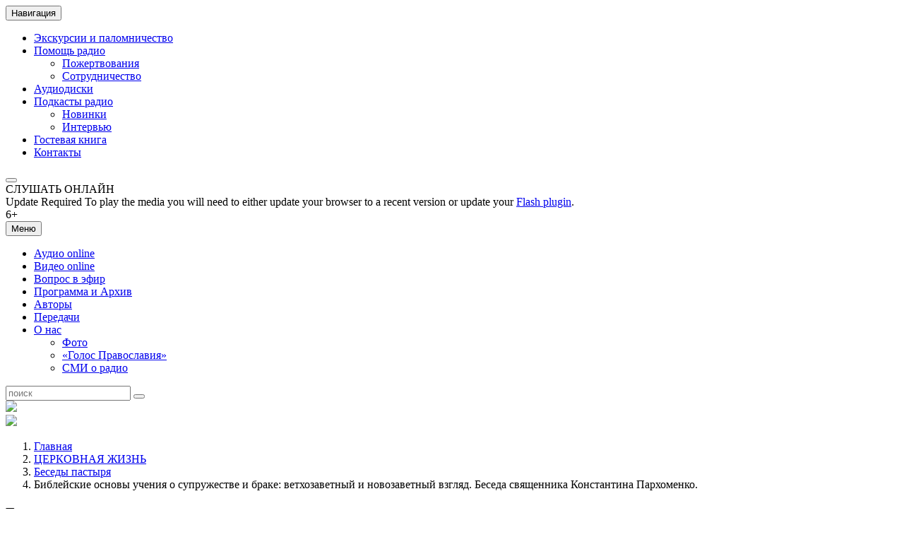

--- FILE ---
content_type: text/html; charset=UTF-8
request_url: https://www.grad-petrov.ru/broadcast/biblejskie-osnovy-ucheniya-o-supruzhest/
body_size: 40846
content:
<!DOCTYPE html>
<html lang="ru-RU" prefix="og: http://ogp.me/ns#">
<head>
	<meta charset="UTF-8">
	<meta http-equiv="X-UA-Compatible" content="IE=edge">
	<meta name="viewport" content="width=device-width, initial-scale=1">
	<link rel="profile" href="http://gmpg.org/xfn/11">
	<link rel="pingback" href="https://www.grad-petrov.ru/xmlrpc.php">
	<link rel="icon" href="https://www.grad-petrov.ru/favicon.ico">
	<title>Библейские основы учения о супружестве и браке: ветхозаветный и новозаветный взгляд. Беседа священника Константина Пархоменко. - Радио &quot;Град Петров&quot;</title>
<meta name="description" content="<b>Иерей Константин Пархоменко:</b> Сегодня много книг, посвященных теме брака и..." />
<!-- Added by Simplest Gallery Plugin v. 4.4 BEGIN -->
<!-- SG default gallery type is: lightbox -->
<!-- Added by FancyBox without labels BEGIN -->
<!-- Lighbox module for Simplest Gallery, v. 1.1 -->
<!-- Added by FancyBox without labels END -->
<!-- Added by Simplest Gallery Plugin END -->

<!-- This site is optimized with the Yoast SEO plugin v8.3 - https://yoast.com/wordpress/plugins/seo/ -->
<link rel="canonical" href="https://www.grad-petrov.ru/broadcast/biblejskie-osnovy-ucheniya-o-supruzhest/" />
<link rel="publisher" href="https://plus.google.com/u/0/b/117372225923659078043/+радиоградпетров"/>
<meta property="og:locale" content="ru_RU" />
<meta property="og:type" content="article" />
<meta property="og:title" content="Библейские основы учения о супружестве и браке: ветхозаветный и новозаветный взгляд. Беседа священника Константина Пархоменко. - Радио &quot;Град Петров&quot;" />
<meta property="og:description" content="&laquo;Христос говорит: &laquo;Я пришел, чтобы вы имели жизнь &ndash; жизнь с избытком&raquo;. Если Христос приходит в жизнь человека, то жизнь получает такое красивое и богатое измерение, такой внутренний смысл, который может сообщить только Христос. В том числе и отношениям мужчины и женщины&raquo;. Священник Константин Пархоменко о проблемах современной семьи с точки зрения Священного Писания." />
<meta property="og:url" content="https://www.grad-petrov.ru/broadcast/biblejskie-osnovy-ucheniya-o-supruzhest/" />
<meta property="og:site_name" content="Радио &quot;Град Петров&quot;" />
<meta property="article:publisher" content="https://www.facebook.com/radiogradpetrov/" />
<meta name="twitter:card" content="summary_large_image" />
<meta name="twitter:description" content="&laquo;Христос говорит: &laquo;Я пришел, чтобы вы имели жизнь &ndash; жизнь с избытком&raquo;. Если Христос приходит в жизнь человека, то жизнь получает такое красивое и богатое измерение, такой внутренний смысл, который может сообщить только Христос. В том числе и отношениям мужчины и женщины&raquo;. Священник Константин Пархоменко о проблемах современной семьи с точки зрения Священного Писания." />
<meta name="twitter:title" content="Библейские основы учения о супружестве и браке: ветхозаветный и новозаветный взгляд. Беседа священника Константина Пархоменко. - Радио &quot;Град Петров&quot;" />
<meta name="twitter:site" content="@grad_petrov" />
<meta name="twitter:image" content="https://www.grad-petrov.ru/wp-content/uploads/2010/12/151.jpg" />
<meta name="twitter:creator" content="@grad_petrov" />
<!-- / Yoast SEO plugin. -->

<link rel='dns-prefetch' href='//fonts.googleapis.com' />
<link rel='dns-prefetch' href='//s.w.org' />
<link rel="alternate" type="application/rss+xml" title="Радио &quot;Град Петров&quot; &raquo; Лента" href="https://www.grad-petrov.ru/feed/" />
<link rel="alternate" type="application/rss+xml" title="Радио &quot;Град Петров&quot; &raquo; Лента комментариев" href="https://www.grad-petrov.ru/comments/feed/" />
<link rel="alternate" type="application/rss+xml" title="Радио &quot;Град Петров&quot; &raquo; Лента комментариев к &laquo;Библейские основы учения о супружестве и браке: ветхозаветный и новозаветный взгляд. Беседа священника Константина Пархоменко.&raquo;" href="https://www.grad-petrov.ru/broadcast/biblejskie-osnovy-ucheniya-o-supruzhest/feed/" />
		<script type="text/javascript">
			window._wpemojiSettings = {"baseUrl":"https:\/\/s.w.org\/images\/core\/emoji\/11\/72x72\/","ext":".png","svgUrl":"https:\/\/s.w.org\/images\/core\/emoji\/11\/svg\/","svgExt":".svg","source":{"concatemoji":"https:\/\/www.grad-petrov.ru\/wp-includes\/js\/wp-emoji-release.min.js?ver=4.9.28"}};
			!function(e,a,t){var n,r,o,i=a.createElement("canvas"),p=i.getContext&&i.getContext("2d");function s(e,t){var a=String.fromCharCode;p.clearRect(0,0,i.width,i.height),p.fillText(a.apply(this,e),0,0);e=i.toDataURL();return p.clearRect(0,0,i.width,i.height),p.fillText(a.apply(this,t),0,0),e===i.toDataURL()}function c(e){var t=a.createElement("script");t.src=e,t.defer=t.type="text/javascript",a.getElementsByTagName("head")[0].appendChild(t)}for(o=Array("flag","emoji"),t.supports={everything:!0,everythingExceptFlag:!0},r=0;r<o.length;r++)t.supports[o[r]]=function(e){if(!p||!p.fillText)return!1;switch(p.textBaseline="top",p.font="600 32px Arial",e){case"flag":return s([55356,56826,55356,56819],[55356,56826,8203,55356,56819])?!1:!s([55356,57332,56128,56423,56128,56418,56128,56421,56128,56430,56128,56423,56128,56447],[55356,57332,8203,56128,56423,8203,56128,56418,8203,56128,56421,8203,56128,56430,8203,56128,56423,8203,56128,56447]);case"emoji":return!s([55358,56760,9792,65039],[55358,56760,8203,9792,65039])}return!1}(o[r]),t.supports.everything=t.supports.everything&&t.supports[o[r]],"flag"!==o[r]&&(t.supports.everythingExceptFlag=t.supports.everythingExceptFlag&&t.supports[o[r]]);t.supports.everythingExceptFlag=t.supports.everythingExceptFlag&&!t.supports.flag,t.DOMReady=!1,t.readyCallback=function(){t.DOMReady=!0},t.supports.everything||(n=function(){t.readyCallback()},a.addEventListener?(a.addEventListener("DOMContentLoaded",n,!1),e.addEventListener("load",n,!1)):(e.attachEvent("onload",n),a.attachEvent("onreadystatechange",function(){"complete"===a.readyState&&t.readyCallback()})),(n=t.source||{}).concatemoji?c(n.concatemoji):n.wpemoji&&n.twemoji&&(c(n.twemoji),c(n.wpemoji)))}(window,document,window._wpemojiSettings);
		</script>
		<style type="text/css">
img.wp-smiley,
img.emoji {
	display: inline !important;
	border: none !important;
	box-shadow: none !important;
	height: 1em !important;
	width: 1em !important;
	margin: 0 .07em !important;
	vertical-align: -0.1em !important;
	background: none !important;
	padding: 0 !important;
}
</style>
<link rel='stylesheet' id='bootstrap-css'  href='https://www.grad-petrov.ru/wp-content/themes/gradpetrov/assets/bootstrap/css/bootstrap.min.css?ver=3.3.2' type='text/css' media='all' />
<link rel='stylesheet' id='jplayer-css'  href='https://www.grad-petrov.ru/wp-content/themes/gradpetrov/assets/jplayer/skin/blue.monday/css/jplayer.blue.monday.min.css?ver=2.9.2' type='text/css' media='all' />
<link rel='stylesheet' id='fontello-css'  href='https://www.grad-petrov.ru/wp-content/themes/gradpetrov/assets/fontello/css/fontello.css?ver=1.0.0' type='text/css' media='all' />
<link rel='stylesheet' id='styles-css'  href='https://www.grad-petrov.ru/wp-content/themes/gradpetrov/css/styles.css?ver=1.0.0' type='text/css' media='all' />
<link rel='stylesheet' id='theme-fonts-css'  href='https://fonts.googleapis.com/css?family=PT+Serif+Caption:400,400italic&#038;subset=latin,latin-ext' type='text/css' media='all' />
<link rel='stylesheet' id='newsletter-css'  href='https://www.grad-petrov.ru/wp-content/plugins/newsletter/style.css?ver=5.6.9' type='text/css' media='all' />
<link rel='stylesheet' id='photonic-slideshow-css'  href='https://www.grad-petrov.ru/wp-content/plugins/photonic/include/scripts/lightslider/css/lightslider.css?ver=20180928-150154' type='text/css' media='all' />
<link rel='stylesheet' id='photonic-lightbox-css'  href='https://www.grad-petrov.ru/wp-content/plugins/photonic/include/scripts/lightgallery/css/lightgallery.min.css?ver=20180928-150154' type='text/css' media='all' />
<link rel='stylesheet' id='photonic-css'  href='https://www.grad-petrov.ru/wp-content/plugins/photonic/include/css/photonic.css?ver=20180928-150154' type='text/css' media='all' />
<link rel='stylesheet' id='fancybox-css'  href='https://www.grad-petrov.ru/wp-content/plugins/easy-fancybox/fancybox/jquery.fancybox-1.3.8.min.css?ver=1.6' type='text/css' media='screen' />
<link rel='stylesheet' id='wp-commentnavi-css'  href='https://www.grad-petrov.ru/wp-content/plugins/wp-commentnavi/commentnavi-css.css?ver=1.10' type='text/css' media='all' />
<script type='text/javascript' src='https://www.grad-petrov.ru/wp-content/plugins/simplest-gallery/lib/jquery-1.10.2.min.js?ver=1.10.2'></script>
<script type='text/javascript'>
/* <![CDATA[ */
var the_ajax_script = {"ajaxurl":"https:\/\/www.grad-petrov.ru\/wp-admin\/admin-ajax.php"};
/* ]]> */
</script>
<script type='text/javascript' src='https://www.grad-petrov.ru/wp-content/plugins/mform/script.js?ver=4.9.28'></script>
<script type='text/javascript' src='https://www.grad-petrov.ru/wp-content/plugins/hh_robokassa/assets/js/main.js?ver=0.1.2'></script>
<script type='text/javascript' src='https://www.grad-petrov.ru/wp-content/plugins/hh_robokassa/assets/js/md5.js?ver=0.1.2'></script>
<script type='text/javascript' src='https://www.grad-petrov.ru/wp-content/plugins/stop-user-enumeration/js/commentauthor.js?ver=4.9.28'></script>
<script type='text/javascript' src='https://www.grad-petrov.ru/wp-content/plugins/wonderplugin-gallery/engine/wonderplugingallery.js?ver=4.0'></script>
<script type='text/javascript' src='https://www.grad-petrov.ru/wp-content/themes/gradpetrov/js/scripts.js?ver=1.0.0'></script>
<script type='text/javascript' src='https://www.grad-petrov.ru/wp-content/plugins/photonic/include/scripts/lightslider/lightslider.min.js?ver=20180928-150154'></script>
<script type='text/javascript' src='https://www.grad-petrov.ru/wp-content/plugins/photonic/include/scripts/lightgallery/lightgallery.min.js?ver=20180928-150154'></script>
<script type='text/javascript' src='https://www.grad-petrov.ru/wp-includes/js/jquery/ui/core.min.js?ver=1.11.4'></script>
<script type='text/javascript' src='https://www.grad-petrov.ru/wp-includes/js/jquery/ui/widget.min.js?ver=1.11.4'></script>
<script type='text/javascript' src='https://www.grad-petrov.ru/wp-includes/js/jquery/ui/position.min.js?ver=1.11.4'></script>
<script type='text/javascript' src='https://www.grad-petrov.ru/wp-includes/js/jquery/ui/tooltip.min.js?ver=1.11.4'></script>
<script type='text/javascript' src='https://www.grad-petrov.ru/wp-includes/js/jquery/ui/mouse.min.js?ver=1.11.4'></script>
<script type='text/javascript' src='https://www.grad-petrov.ru/wp-includes/js/jquery/ui/resizable.min.js?ver=1.11.4'></script>
<script type='text/javascript' src='https://www.grad-petrov.ru/wp-includes/js/jquery/ui/draggable.min.js?ver=1.11.4'></script>
<script type='text/javascript' src='https://www.grad-petrov.ru/wp-includes/js/jquery/ui/button.min.js?ver=1.11.4'></script>
<script type='text/javascript' src='https://www.grad-petrov.ru/wp-includes/js/jquery/ui/dialog.min.js?ver=1.11.4'></script>
<script type='text/javascript'>
/* <![CDATA[ */
var Photonic_JS = {"ajaxurl":"https:\/\/www.grad-petrov.ru\/wp-admin\/admin-ajax.php","plugin_url":"https:\/\/www.grad-petrov.ru\/wp-content\/plugins\/photonic\/","fbox_show_title":"1","fbox_title_position":"inside","slide_adjustment":"adapt-height-width","deep_linking":"no-history","social_media":"1","slideshow_library":"lightgallery","tile_spacing":"2","tile_min_height":"200","masonry_min_width":"200","mosaic_trigger_width":"200","slideshow_mode":"","slideshow_interval":"5000","pphoto_theme":"pp_default","gallery_panel_width":"80","enable_swipebox_mobile_bars":"","lightbox_for_all":"","lightbox_for_videos":"","slideshow_autostart":"1","fb3_fullscreen":"","fb3_thumbs":"","password_failed":"This album is password-protected. Please provide a valid password.","incorrect_password":"Incorrect password.","maximize_panel":"Show","minimize_panel":"Hide"};
/* ]]> */
</script>
<script type='text/javascript' src='https://www.grad-petrov.ru/wp-content/plugins/photonic/include/scripts/photonic.js?ver=20180928-150154'></script>
<script type='text/javascript' src='https://www.grad-petrov.ru/wp-content/plugins/simplest-gallery/lib/jquery-migrate-1.2.1.min.js?ver=1.2.1'></script>
<script type='text/javascript' src='https://www.grad-petrov.ru/wp-content/plugins/simplest-gallery/lib/jquery.mousewheel-3.0.6.pack.js?ver=3.0.6'></script>
<link rel='https://api.w.org/' href='https://www.grad-petrov.ru/wp-json/' />
<link rel="EditURI" type="application/rsd+xml" title="RSD" href="https://www.grad-petrov.ru/xmlrpc.php?rsd" />
<link rel="wlwmanifest" type="application/wlwmanifest+xml" href="https://www.grad-petrov.ru/wp-includes/wlwmanifest.xml" /> 
<meta name="generator" content="WordPress 4.9.28" />
<link rel='shortlink' href='https://www.grad-petrov.ru/?p=1615' />
<link rel="alternate" type="application/json+oembed" href="https://www.grad-petrov.ru/wp-json/oembed/1.0/embed?url=https%3A%2F%2Fwww.grad-petrov.ru%2Fbroadcast%2Fbiblejskie-osnovy-ucheniya-o-supruzhest%2F" />
<link rel="alternate" type="text/xml+oembed" href="https://www.grad-petrov.ru/wp-json/oembed/1.0/embed?url=https%3A%2F%2Fwww.grad-petrov.ru%2Fbroadcast%2Fbiblejskie-osnovy-ucheniya-o-supruzhest%2F&#038;format=xml" />
	<style type="text/css">
		div.wpcf7 .screen-reader-response {
			display: none;
		}
		div.wpcf7 img.ajax-loader {
			border: none;
			vertical-align: middle;
			margin-left: 4px;
		}
		div.wpcf7 .form-inline img.ajax-loader {
			display: inline;
		}
		div.wpcf7 div.ajax-error {
			display: none;
		}
		div.wpcf7 .wpcf7-display-none {
			display: none;
		}
		div.wpcf7 .form-inline .form-group {
			max-width: 250px;
		}
		div.wpcf7 .input-group-addon img {
			height: 100%;
			width: auto;
			max-width: none !important;
			border-radius: 5px;
		}
		div.wpcf7 .input-group-addon.input-group-has-image {
			padding: 0;
		}
	</style>
	<style type="text/css">
.photonic-flickr-stream .photonic-pad-photosets { margin: 15px; }
.photonic-flickr-stream .photonic-pad-galleries { margin: 15px; }
.photonic-flickr-stream .photonic-pad-photos { padding: 5px 15px; }
.photonic-picasa-stream .photonic-pad-photos { padding: 5px 15px; }
.photonic-picasa-stream img { 
	border-top: none;
	border-right: none;
	border-bottom: none;
	border-left: none;
	padding: 0 0 0 0 ;
 }
.photonic-panel .photonic-picasa-image img { 
	border-top: none;
	border-right: none;
	border-bottom: none;
	border-left: none;
	padding: 0 0 0 0 ;
 }
.photonic-google-stream .photonic-pad-photos { padding: 5px 15px; }
.photonic-google-stream img { 
	border-top: none;
	border-right: none;
	border-bottom: none;
	border-left: none;
	padding: 0 0 0 0 ;
 }
.photonic-panel .photonic-google-image img { 
	border-top: none;
	border-right: none;
	border-bottom: none;
	border-left: none;
	padding: 0 0 0 0 ;
 }
.photonic-500px-stream .photonic-pad-photos { padding: 5px 15px; }
.photonic-500px-stream img { 
	border-top: none;
	border-right: none;
	border-bottom: none;
	border-left: none;
	padding: 0 0 0 0 ;
 }
.photonic-zenfolio-stream .photonic-pad-photos { padding: 5px 15px; }
.photonic-zenfolio-stream .photonic-pad-photosets { margin: 5px 15px; }
.photonic-zenfolio-photo img { 
	border-top: none;
	border-right: none;
	border-bottom: none;
	border-left: none;
	padding: 0 0 0 0 ;
 }
.photonic-zenfolio-set-thumb img { 
	border-top: none;
	border-right: none;
	border-bottom: none;
	border-left: none;
	padding: 0 0 0 0 ;
 }
.photonic-instagram-stream .photonic-pad-photos { padding: 5px 15px; }
.photonic-instagram-photo img { 
	border-top: none;
	border-right: none;
	border-bottom: none;
	border-left: none;
	padding: 0 0 0 0 ;
 }
.photonic-smug-stream .photonic-pad-albums { margin: 15px; }
.photonic-smug-stream .photonic-pad-photos { padding: 5px 15px; }
.photonic-smug-stream img { 
	border-top: none;
	border-right: none;
	border-bottom: none;
	border-left: none;
	padding: 0 0 0 0 ;
 }
.photonic-panel .photonic-smug-image img { 
	border-top: none;
	border-right: none;
	border-bottom: none;
	border-left: none;
	padding: 0 0 0 0 ;
 }
.photonic-panel { background:  rgb(17,17,17)  !important;

	border-top: none;
	border-right: none;
	border-bottom: none;
	border-left: none;
 }
.photonic-panel .photonic-flickr-image img { 
	border-top: none;
	border-right: none;
	border-bottom: none;
	border-left: none;
	padding: 0 0 0 0 ;
 }
.photonic-flickr-panel .photonic-pad-photos { padding: 10px 15px; box-sizing: border-box; }
.photonic-picasa-panel .photonic-pad-photos { padding: 10px 15px; box-sizing: border-box; }
.photonic-smug-panel .photonic-pad-photos { padding: 10px 15px; box-sizing: border-box; }
.photonic-flickr-coll-thumb img { 
	border-top: none;
	border-right: none;
	border-bottom: none;
	border-left: none;
	padding: 0 0 0 0 ;
 }
.photonic-flickr-set .photonic-flickr-set-solo-thumb img { 
	border-top: none;
	border-right: none;
	border-bottom: none;
	border-left: none;
	padding: 0 0 0 0 ;
 }
.photonic-flickr-stream .photonic-flickr-photo img { 
	border-top: none;
	border-right: none;
	border-bottom: none;
	border-left: none;
	padding: 0 0 0 0 ;
 }
.photonic-flickr-set-thumb img { 
	border-top: none;
	border-right: none;
	border-bottom: none;
	border-left: none;
	padding: 0 0 0 0 ;
 }
.photonic-smug-album-thumb img { 
	border-top: none;
	border-right: none;
	border-bottom: none;
	border-left: none;
	padding: 0 0 0 0 ;
 }
.photonic-random-layout .photonic-tiled-photo { padding: 2px}
.photonic-masonry-layout .photonic-thumb { padding: 2px}
.photonic-mosaic-layout .photonic-thumb { padding: 2px}
.photonic-ie .photonic-masonry-layout .photonic-level-1, .photonic-ie .photonic-masonry-layout .photonic-level-2 { width: 200px; }

</style>

<!-- Easy FancyBox 1.6 using FancyBox 1.3.8 - RavanH (http://status301.net/wordpress-plugins/easy-fancybox/) -->
<script type="text/javascript">
/* <![CDATA[ */
var fb_timeout = null;
var fb_opts = { 'overlayShow' : true, 'hideOnOverlayClick' : true, 'showCloseButton' : true, 'margin' : 20, 'centerOnScroll' : true, 'enableEscapeButton' : true, 'autoScale' : true };
var easy_fancybox_handler = function(){
	/* IMG */
	var fb_IMG_select = 'a[href*=".jpg"]:not(.nolightbox,li.nolightbox>a), area[href*=".jpg"]:not(.nolightbox), a[href*=".jpeg"]:not(.nolightbox,li.nolightbox>a), area[href*=".jpeg"]:not(.nolightbox), a[href*=".png"]:not(.nolightbox,li.nolightbox>a), area[href*=".png"]:not(.nolightbox)';
	jQuery(fb_IMG_select).addClass('fancybox image');
	var fb_IMG_sections = jQuery('div.gallery');
	fb_IMG_sections.each(function() { jQuery(this).find(fb_IMG_select).attr('rel', 'gallery-' + fb_IMG_sections.index(this)); });
	jQuery('a.fancybox, area.fancybox, li.fancybox a').fancybox( jQuery.extend({}, fb_opts, { 'transitionIn' : 'elastic', 'easingIn' : 'easeOutBack', 'transitionOut' : 'elastic', 'easingOut' : 'easeInBack', 'opacity' : false, 'hideOnContentClick' : false, 'titleShow' : true, 'titlePosition' : 'over', 'titleFromAlt' : true, 'showNavArrows' : true, 'enableKeyboardNav' : true, 'cyclic' : true }) );
}
var easy_fancybox_auto = function(){
	/* Auto-click */
	setTimeout(function(){jQuery('#fancybox-auto').trigger('click')},1000);
}
/* ]]> */
</script>

	<!--[if lt IE 9]>
	<script src="https://oss.maxcdn.com/libs/html5shiv/3.7.0/html5shiv.js"></script>
	<script src="https://oss.maxcdn.com/libs/respond.js/1.4.2/respond.min.js"></script>
	<![endif]-->

	<!-- Global site tag (gtag.js) - Google Analytics -->
<script async src="https://www.googletagmanager.com/gtag/js?id=UA-33803058-3"></script>
<script>
  window.dataLayer = window.dataLayer || [];
  function gtag(){dataLayer.push(arguments);}
  gtag('js', new Date());

  gtag('config', 'UA-33803058-3');
</script>
<!-- Yandex.Metrika counter -->
<script type="text/javascript" >
   (function(m,e,t,r,i,k,a){m[i]=m[i]||function(){(m[i].a=m[i].a||[]).push(arguments)};
   m[i].l=1*new Date();k=e.createElement(t),a=e.getElementsByTagName(t)[0],k.async=1,k.src=r,a.parentNode.insertBefore(k,a)})
   (window, document, "script", "https://mc.yandex.ru/metrika/tag.js", "ym");

   ym(28954365, "init", {
        clickmap:true,
        trackLinks:true,
        accurateTrackBounce:true,
        webvisor:true
   });
</script>
<noscript><div><img src="https://mc.yandex.ru/watch/28954365" style="position:absolute; left:-9999px;" alt="" /></div></noscript>
<!-- /Yandex.Metrika counter -->
<!-- Rating@Mail.ru counter -->
<script type="text/javascript">
var _tmr = window._tmr || (window._tmr = []);
_tmr.push({id: "1155594", type: "pageView", start: (new Date()).getTime()});
(function (d, w, id) {
  if (d.getElementById(id)) return;
  var ts = d.createElement("script"); ts.type = "text/javascript"; ts.async = true; ts.id = id;
  ts.src = (d.location.protocol == "https:" ? "https:" : "http:") + "//top-fwz1.mail.ru/js/code.js";
  var f = function () {var s = d.getElementsByTagName("script")[0]; s.parentNode.insertBefore(ts, s);};
  if (w.opera == "[object Opera]") { d.addEventListener("DOMContentLoaded", f, false); } else { f(); }
})(document, window, "topmailru-code");
</script><noscript><div style="position:absolute;left:-10000px;">
<img src="//top-fwz1.mail.ru/counter?id=1155594;js=na" style="border:0;" height="1" width="1" alt="Рейтинг@Mail.ru" />
</div></noscript>
<!-- //Rating@Mail.ru counter -->
</head>

<body class="broadcast-template-default single single-broadcast postid-1615">
<div class="wrapper">
	<div class="container">

		<div class="navbar top-navbar" role="navigation">
			<div class="navbar-header">
				<button type="button" class="navbar-toggle" data-toggle="collapse" data-target="#top-navbar-collapse">
					<span class="sr-only">Навигация</span>
					<span class="icon-bar"></span>
					<span class="icon-bar"></span>
					<span class="icon-bar"></span>
				</button>

				
<!--<div class="top-social"> - Верхние кнопки удалили, потому что вставили в подвал - ЕС -->
<!--
<a href="https://www.youtube.com/channel/UC6P1VvOsr9noyPwWlzmstJA"><img src="wp-content/themes/gradpetrov/images/youtube.png" width="28" height="28"></a>
-->
					<!--<a class="tw" href="https://twitter.com/grad_petrov" target="_blank"></a>
					<a class="fb" href="https://www.facebook.com/pages/%D0%A0%D0%B0%D0%B4%D0%B8%D0%BE-%D0%93%D1%80%D0%B0%D0%B4-%D0%9F%D0%B5%D1%82%D1%80%D0%BE%D0%B2/318391834959958" target="_blank"></a>
					<a class="vk" href="http://vk.com/gradpetrovradio" target="_blank"></a>

				</div>  -->
			</div>

			<div class="navbar-collapse collapse" id="top-navbar-collapse">
				<ul id="menu-verhnee" class="nav navbar-nav top-navbar-nav"><li id="menu-item-3347" class="menu-item menu-item-type-post_type menu-item-object-page menu-item-3347"><a href="https://www.grad-petrov.ru/palom/">Экскурсии и паломничество</a></li>
<li id="menu-item-3696" class="menu-item menu-item-type-post_type menu-item-object-page menu-item-has-children menu-item-3696"><a href="https://www.grad-petrov.ru/pomoshh-radio/">Помощь радио</a>
<ul class="sub-menu">
	<li id="menu-item-3381" class="menu-item menu-item-type-post_type menu-item-object-page menu-item-3381"><a href="https://www.grad-petrov.ru/donation/">Пожертвования</a></li>
	<li id="menu-item-3697" class="menu-item menu-item-type-post_type menu-item-object-page menu-item-3697"><a href="https://www.grad-petrov.ru/sotrudnichestvo/">Сотрудничество</a></li>
</ul>
</li>
<li id="menu-item-12577" class="menu-item menu-item-type-post_type menu-item-object-page menu-item-12577"><a href="https://www.grad-petrov.ru/audiocd/">Аудиодиски</a></li>
<li id="menu-item-15093" class="menu-item menu-item-type-custom menu-item-object-custom menu-item-has-children menu-item-15093"><a title="Подкасты радио" href="https://shop.grad-petrov.ru">Подкасты радио</a>
<ul class="sub-menu">
	<li id="menu-item-30086" class="menu-item menu-item-type-taxonomy menu-item-object-category menu-item-30086"><a title="Новинки на Сервисе скачиваний" href="https://www.grad-petrov.ru/category/servicenews/">Новинки</a></li>
	<li id="menu-item-20856" class="menu-item menu-item-type-taxonomy menu-item-object-program menu-item-20856"><a title="Интервью с авторами и редакторами" href="https://www.grad-petrov.ru/program/novosti-servisa-skachivanij/">Интервью</a></li>
</ul>
</li>
<li id="menu-item-5705" class="menu-item menu-item-type-post_type menu-item-object-page menu-item-5705"><a href="https://www.grad-petrov.ru/guestbook/">Гостевая книга</a></li>
<li id="menu-item-5791" class="menu-item menu-item-type-post_type menu-item-object-page menu-item-5791"><a href="https://www.grad-petrov.ru/contacts/">Контакты</a></li>
</ul>			</div>
		</div>

		<header>
			<a class="logo" href="https://www.grad-petrov.ru/"></a>

			<div class="stream-player">
				<div id="sream-player" class="jp-jplayer"></div>
				<div id="header-player" class="jp-audio-stream" role="application" aria-label="media player">
					<div class="jp-type-single">
						<div class="jp-gui jp-interface">
<!--
							<div class="jp-volume-controls">
								<button class="jp-mute" role="button" tabindex="0">mute</button>
								<button class="jp-volume-max" role="button" tabindex="0">max volume</button>
								<div class="jp-volume-bar">
									<div class="jp-volume-bar-value"></div>
								</div>
							</div>
-->
							<div class="jp-controls">
															<a href="#nul" tabindex="0" onclick="window.open('https://www.grad-petrov.ru/radio-page/','Радио','Toolbar=0,Location=0,Directories=0,Status=0,Menubar=0,Scrollbars=0,Resizable=0,Width=300,Height=60').focus();ym(28954365,'reachGoal','Onlineplay'); return true; ">
								<button class="jp-play" role="button" tabindex="0">
									<span class="glyphicon glyphicon-play" aria-hidden="true"></span>
									<span class="glyphicon glyphicon-pause" aria-hidden="true"></span>
								</button>
								</a>
							</div>
						</div>
						<div class="jp-details">
							<div class="jp-title">СЛУШАТЬ ОНЛАЙН</div>
						</div>
						<div class="jp-no-solution">
							<span>Update Required</span>
							To play the media you will need to either update your browser to a recent version or update your <a href="http://get.adobe.com/flashplayer/" target="_blank">Flash plugin</a>.
						</div>
					</div>
				</div>
				<span class="age">6+</span>
			</div>
		</header>
	</div>


	<div class="navbar main-navbar" role="navigation">
		<div class="blue-nav">
			<div class="navbar-header">
				<button type="button" class="navbar-toggle" data-toggle="collapse" data-target="#main-navbar-collapse">
					<span class="sr-only">Меню</span>
					<span class="icon-bar"></span>
					<span class="icon-bar"></span>
					<span class="icon-bar"></span>
				</button>
			</div>
			<div class="navbar-collapse collapse" id="main-navbar-collapse">
				<ul id="menu-glavnoe" class="nav navbar-nav main-navbar-nav"><li id="menu-item-5707" class="menu-item menu-item-type-post_type menu-item-object-page menu-item-5707"><a href="https://www.grad-petrov.ru/online/">Аудио online</a></li>
<li id="menu-item-22926" class="menu-item menu-item-type-custom menu-item-object-custom menu-item-22926"><a href="https://www.grad-petrov.ru/video/">Видео online</a></li>
<li id="menu-item-2329" class="menu-item menu-item-type-post_type menu-item-object-page menu-item-2329"><a href="https://www.grad-petrov.ru/question/">Вопрос в эфир</a></li>
<li id="menu-item-22927" class="menu-item menu-item-type-custom menu-item-object-custom menu-item-22927"><a href="https://www.grad-petrov.ru/schedule/">Программа и Архив</a></li>
<li id="menu-item-2474" class="menu-item menu-item-type-post_type menu-item-object-page menu-item-2474"><a href="https://www.grad-petrov.ru/avtory/">Авторы</a></li>
<li id="menu-item-6325" class="menu-item menu-item-type-taxonomy menu-item-object-program menu-item-6325"><a title="Передачи" href="https://www.grad-petrov.ru/program/alphabet/">Передачи</a></li>
<li id="menu-item-2330" class="menu-item menu-item-type-post_type menu-item-object-page menu-item-has-children menu-item-2330"><a href="https://www.grad-petrov.ru/about/">О нас</a>
<ul class="sub-menu">
	<li id="menu-item-5847" class="menu-item menu-item-type-post_type menu-item-object-page menu-item-5847"><a href="https://www.grad-petrov.ru/about/fotoalbom/">Фото</a></li>
	<li id="menu-item-5844" class="menu-item menu-item-type-post_type menu-item-object-page menu-item-5844"><a href="https://www.grad-petrov.ru/about/fotoalbom/golos-pravoslaviya/">&#171;Голос Православия&#187;</a></li>
	<li id="menu-item-5846" class="menu-item menu-item-type-post_type menu-item-object-page menu-item-5846"><a href="https://www.grad-petrov.ru/about/publikatsii-o-radio/">СМИ о радио</a></li>
</ul>
</li>
</ul>				<form role="search" class="navbar-form navbar-right search-form" action="https://www.grad-petrov.ru/" method="get">
					<div class="input-group">
						<input type="text" name="s" id="s" class="form-control" placeholder="поиск" value="">
					    <span class="input-group-btn">
					        <button class="btn" type="submit"><span class="glyphicon glyphicon-search"></span></button>
					    </span>
					</div>
				</form>
			</div>
		</div>
	</div>

<!--	<div class="charity"><a href="https://www.grad-petrov.ru/donation/">ПОДДЕРЖИТЕ РАДИО&#62;&#62;</a></div>
<div class="charity"><a href="http://www.grad-petrov.ru/donation/sms/" target="_blank"><img src="/images/sms.png"><a/></div>
-->
	<div class=""><a href="https://shop.grad-petrov.ru" target="_blank"><img src="/images/slyshat.png"><a/></div>
	<div class=""><a href="https://www.grad-petrov.ru/donation/" target="_blank"><img src="/images/radio-help.png"><a/></div>


<!--
	<div class="container">
			</div>
-->		
		<div class="container">
		<ol class="breadcrumb">
			<!-- Breadcrumb NavXT 5.7.1 -->
<li><a rel="v:url" property="v:title" title="Перейти к Радио &quot;Град Петров&quot;." href="https://www.grad-petrov.ru" class="home">Главная</a></li><li><a rel="v:url" property="v:title" title="Go to the ЦЕРКОВНАЯ ЖИЗНЬ Программы archives." href="https://www.grad-petrov.ru/program/religioznye-programmy/">ЦЕРКОВНАЯ ЖИЗНЬ</a></li><li><a rel="v:url" property="v:title" title="Go to the Беседы пастыря Программы archives." href="https://www.grad-petrov.ru/program/beseda/">Беседы пастыря</a></li><li><span property="v:title">Библейские основы учения о супружестве и браке: ветхозаветный и новозаветный взгляд. Беседа священника Константина Пархоменко.</span></li>		</ol>
	</div>
	

<div class="row main-container">

	<div class="col-md-3 col-sm-5 sidebar sidebar-left">
	
	<aside id="programs_widget-2" class="widget programs-widget"><div class="widget-title"><h4 class="title">Передачи</h4></div><ul class="accordion-menu"><li class="cat-item cat-item-8844"><a href="https://www.grad-petrov.ru/po-rubrikam/">По рубрикам</a></li>	<li class="cat-item cat-item-237"><a href="https://www.grad-petrov.ru/program/alphabet/" title="Программы радио &quot;Град Петров&quot;, расположенные по алфавиту.">По алфавиту</a>
</li>
	<li class="cat-item cat-item-150"><a href="https://www.grad-petrov.ru/program/bogoslovie/" >БОГОСЛОВИЕ</a>
<ul class='children'>
	<li class="cat-item cat-item-282"><a href="https://www.grad-petrov.ru/program/besedy-o-novom-zavete/" title="


">Беседы о Новом Завете</a>
</li>
	<li class="cat-item cat-item-1946"><a href="https://www.grad-petrov.ru/program/zhenshhiny-biblii/" title="Беседы Марины Лобановой с библеистом Светланой Бабкиной о женщинах Библии, женщинах в Ветхом Завете. Передачи выходили в эфир в рамках программы &quot;Встреча&quot; в 2021 г.">Женщины Библии</a>
</li>
	<li class="cat-item cat-item-151"><a href="https://www.grad-petrov.ru/program/besedy-o-vethom-zavete/" title="


">Беседы о Ветхом Завете</a>
</li>
	<li class="cat-item cat-item-153"><a href="https://www.grad-petrov.ru/program/liturgika/" >Литургика</a>
</li>
	<li class="cat-item cat-item-154"><a href="https://www.grad-petrov.ru/program/istina-i-zhizn/" title="Ведущие программы — Александр Крупинин и Наталья Фанина">Истина и Жизнь</a>
</li>
	<li class="cat-item cat-item-155"><a href="https://www.grad-petrov.ru/program/vestniki-svobody/" title="«Вестники свободы» - это антология православного богословия ХХ века. Протоиерей Сергий Булгаков, Николай Бердяев, Владимир Лосский, Георгий Федотов, протоиерей Георгий Флоровский, протопресвитер Александр Шмеман, протопресвитер Иоанн Мейендорф, протопресвитер Николай Афанасьев, митрополит Пергамский Иоанн (Зизиулас), митрополит Сурожский Антоний, Христос Яннарас, епископ Диоклийский Каллист (Уэр) и многие другие православные мыслители в авторской программе Александра Крупинина.

Эфир: Вторник, 18.40
Повторение: Понедельник, 8.40. Вторник, 9.30



  
 ">Вестники свободы</a>
</li>
</ul>
</li>
	<li class="cat-item cat-item-27 current-cat-parent current-cat-ancestor"><a href="https://www.grad-petrov.ru/program/religioznye-programmy/" >ЦЕРКОВНАЯ ЖИЗНЬ</a>
<ul class='children'>
	<li class="cat-item cat-item-951"><a href="https://www.grad-petrov.ru/program/besedy-na-simvol-very/" title="Цикл катехизических бесед Марины Валентиновны Михайловой">Беседы на Символ веры</a>
</li>
	<li class="cat-item cat-item-1321"><a href="https://www.grad-petrov.ru/program/velikij-sobor/" title="Авторская программа научного руководителя проекта по изданию документов Собора РПЦ 1917-1918 гг. Александра Мраморнова. Выходит с января 2017 г. Эфир по средам в 10.30. Повторение по четвергам в 16.10 и по субботам в 10.30.">Великий Собор. К 100-летию Поместного Собора Русской Православной Церкви 1917-1918</a>
</li>
	<li class="cat-item cat-item-1329"><a href="https://www.grad-petrov.ru/program/kolonka-glavnogo-redaktora/" title="Рубрика в рамках &quot;Вечернего радиоканала&quot; выходит с февраля 2017 года по пятницам в прямом эфире в 17:00. ">Колонка главного редактора</a>
</li>
	<li class="cat-item cat-item-1722"><a href="https://www.grad-petrov.ru/program/mitropoliya/" title="Каждая епархия – это сложная организация, включающая в себя разнообразные отделы, комиссии, службы. И у каждой такой структуры в составе епархии есть свое служение, своя миссия. В программе &quot;Санкт-Петербургская митрополия&quot; сотрудники различных епархиальных структур рассказывают о своей деятельности.

Прямой эфир - четверг 19:15

Интересующий Вас вопрос Вы можете задать:
— по телефону прямого эфира (812) 328-29-32;
— по номеру телефона (812) 328-29-32 в WhatsApp;
— на сайте в разделе &quot;Вопрос в эфир&quot;;
- в чате youtube во время трансляции.



  
 ">Санкт-Петербургская митрополия</a>
</li>
	<li class="cat-item cat-item-1723"><a href="https://www.grad-petrov.ru/program/tihvinskij-dnevnik/" title="Программа о жизни Тихвинской епархии Санкт-Петербургской митрополии">Тихвинский дневник</a>
</li>
	<li class="cat-item cat-item-11 current-cat"><a href="https://www.grad-petrov.ru/program/beseda/" >Беседы пастыря</a>
</li>
	<li class="cat-item cat-item-12"><a href="https://www.grad-petrov.ru/program/ekklesiya/" title="Экклесия – по-гречески Церковь. Обычно гости программы – священнослужители. Священники старшего поколения, десятки лет прослужившие перед престолом Божиим, рассказывают о своем непростом, порой исповедническом церковном пути; наиболее интересные молодые пастыри делятся успехами и проблемами приходской жизни и социального служения; круглые столы с участием нескольких священников посвящены обсуждению актуальных церковных проблем. Экклесия – это программа о вчерашнем и сегодняшнем дне Православной Церкви.

Ведущий программы — протоиерей Александр Степанов.

Эфир: Воскресенье, 19.05
Повторение: Понедельник, 9.00. Суббота, 1.10 

Летом (июнь — июль — август) программа не выходит.



  
 ">Экклесия</a>
</li>
	<li class="cat-item cat-item-6"><a href="https://www.grad-petrov.ru/program/pastyrskij-chas/" title="«Пастырский час» — ежедневная (по будням) программа в эфире радио «Град Петров», в которой священники общаются в прямом эфире с аудиторией петербургской епархиальной радиостанции. 

Программа выходит в прямом эфире с понедельника по пятницу, в 20:30.

Интересующий Вас вопрос Вы можете задать:
- по телефону прямого эфира (812) 328-29-32;
- в разделе «Задать вопрос в эфир»;
- по номеру телефона (812) 328-29-32 в WhatsApp.



  
 ">Пастырский час</a>
</li>
	<li class="cat-item cat-item-141"><a href="https://www.grad-petrov.ru/program/molitvennye-pravila/" >Молитвенные правила</a>
</li>
	<li class="cat-item cat-item-146"><a href="https://www.grad-petrov.ru/program/palmovnik/" >Пальмовник</a>
</li>
	<li class="cat-item cat-item-147"><a href="https://www.grad-petrov.ru/program/sluzhenie/" title="«Служение» - программа о социальной деятельности Церкви сегодня: братства и сестричества, детские приюты и богадельни, реабилитационные центры и посещение тюрем. Проблемы и радости в помощи ближнему глазами сотрудников церковных благотворительных организаций в авторской передаче Екатерины Степановой.

Эфир: Среда, 10.30
Повторение: Четверг, 16.10, Суббота, 10.30



  
 ">Служение</a>
</li>
</ul>
</li>
	<li class="cat-item cat-item-193"><a href="https://www.grad-petrov.ru/program/lektorij/" >ЛЕКТОРИЙ</a>
<ul class='children'>
	<li class="cat-item cat-item-406"><a href="https://www.grad-petrov.ru/program/russkaya-religioznaya-filosofiya/" title="Лекции читает преподаватель Института богословия и философии Константин Андреевич Махлак. Лекции записаны на радио &quot;Град Петров&quot; в 2006 г.">Русская религиозная философия</a>
</li>
	<li class="cat-item cat-item-492"><a href="https://www.grad-petrov.ru/program/istoria-hristianskogo-iskusstva/" title="Автор: Ирина Константиновна Языкова">История христианского искусства</a>
</li>
	<li class="cat-item cat-item-1087"><a href="https://www.grad-petrov.ru/program/duhovnye-osnovy-gosudarstvennosti/" title="Автор: Александр Борисович Гарин">Духовные основы государственности</a>
</li>
	<li class="cat-item cat-item-25"><a href="https://www.grad-petrov.ru/program/chitaem-ikonu/" title="Автор: Оксана Витальевна Губарева">Читаем икону</a>
</li>
</ul>
</li>
	<li class="cat-item cat-item-165"><a href="https://www.grad-petrov.ru/program/sankt-peterburg/" >САНКТ-ПЕТЕРБУРГ</a>
<ul class='children'>
	<li class="cat-item cat-item-9"><a href="https://www.grad-petrov.ru/program/nevidimyj-peterburg/" title="Программы, объединенные рубрикой «Невидимый Петербург», знакомят нас с замечательными людьми и деятелями столицы Российской Империи, являющими нам высокие образцы духовного и гражданского подвига. Обычный прохожий, идущий по улицам Петербурга, видит лишь красивые фасады домов. Кто и как жил в этих зданиях? К чему стремился? Что сумел сделать для своего города и страны? Петербург дает огромный материал для исследования и размышления над этими вопросами.

Ведущая программы — Татьяна Трефилова
Редактор программы — Екатерина Степанова

Эфир: Вторник, 14.30
Повторение: Суббота, 17.00



  
&nbsp;

">Невидимый Петербург</a>
</li>
	<li class="cat-item cat-item-22"><a href="https://www.grad-petrov.ru/program/vozvrashhenie-v-peterburg/" title="Ведущая программы — Марина Лобанова

Эфир: Понедельник, 13.30
Повторение: Пятница, 09.00
">Возвращение в Петербург</a>
</li>
	<li class="cat-item cat-item-166"><a href="https://www.grad-petrov.ru/program/vremya-ermitazha/" title="Для радио «Град Петров» культура в широком смысле является важной и постоянной темой разговора со слушателем, как контекст, в котором разворачивается духовный поиск человека. Коллекции Государственного Эрмитажа с их многообразием эпох и культур, дают нам уникальную возможность проследить духовный путь человечества и увлечь в это путешествие наших слушателей в передаче «Время Эрмитажа». 

Ведущая программы — Екатерина Степанова

Эфир: Суббота, 14.30
Повторение: Среда, 09.00



  
&nbsp;
">Время Эрмитажа</a>
</li>
	<li class="cat-item cat-item-167"><a href="https://www.grad-petrov.ru/program/gorod-i-vremya/" title="Город и время. Разговор об исторических и памятных местах Санкт-Петербурга, о прошлом, настоящем и будущем Северной столицы. В передаче принимают участие архитекторы, краеведы, знатоки истории и современности города, неравнодушные жители. 

Ведущая программы — Людмила Зотова

Прямой эфир: Среда, 19.15.
Повторение: Четверг, 11.00.

Интересующий Вас вопрос Вы можете задать:
— по телефону прямого эфира (812) 328-29-32;
— по номеру телефона (812) 328-29-32 в WhatsApp;
— на сайте в разделе &quot;Вопрос в эфир&quot;;
- в чате youtube во время трансляции.



  
 
">Город и время</a>
</li>
	<li class="cat-item cat-item-173"><a href="https://www.grad-petrov.ru/program/muzejnyj-kalejdoskop/" >Музейный калейдоскоп</a>
</li>
</ul>
</li>
	<li class="cat-item cat-item-186"><a href="https://www.grad-petrov.ru/program/kultura/" >КУЛЬТУРА</a>
<ul class='children'>
	<li class="cat-item cat-item-886"><a href="https://www.grad-petrov.ru/program/besedy-o-literature/" >Беседы о литературе</a>
</li>
	<li class="cat-item cat-item-887"><a href="https://www.grad-petrov.ru/program/besedy-o-russkoj-kulture/" >Беседы о русской культуре</a>
</li>
	<li class="cat-item cat-item-1317"><a href="https://www.grad-petrov.ru/program/russkij-sever/" title="Информационное обозрение «Русский Север» осветило большой культурологический проект «Освоение Севера. Тысяча лет успеха». Инициатором проекта выступила российская горно-металлургическая компания «НорНикель» в связи с приближающимся столетием открытия Норильского рудного месторождения (1919-1920 гг.) экспедицией горного инженера Николая Николаевича Урванцева. 

Программу ведет Екатерина Степанова. 

Эфир по средам в 10.45. Повторение по четвергам в 16.25 и по субботам в 10.45.
Первый выпуск программы состоялся 19 января 2017 года - последний, 151-й, - 29 января 2020 года. 


  
 ">Русский Север</a>
</li>
	<li class="cat-item cat-item-1758"><a href="https://www.grad-petrov.ru/program/pogovorim-o-teatre/" >Поговорим о театре</a>
</li>
	<li class="cat-item cat-item-1766"><a href="https://www.grad-petrov.ru/program/rodnaya-rech-vtoroe-chtenie/" title="Авторская программа Марины Михайловой">Родная речь. Второе чтение</a>
</li>
	<li class="cat-item cat-item-1810"><a href="https://www.grad-petrov.ru/program/issledovaniya-i-issledovateli/" title="Программа Артема Гравина. В эфире с 2021 года.

Программа «Исследования и исследователи» («И&amp;И») выходит каждый четверг в 21.40 (повтор в пятницу в 15.10).">Исследования и исследователи</a>
</li>
	<li class="cat-item cat-item-1813"><a href="https://www.grad-petrov.ru/program/arhivnaya-istoriya/" title="Совместная программа радио «Град Петров» и Санкт-Петербургского института истории РАН посвящена Научно-историческому архиву Санкт-Петербургского института истории РАН. Выходит с сентября 2021 года в последний понедельник месяца.">Архивная история</a>
</li>
	<li class="cat-item cat-item-1814"><a href="https://www.grad-petrov.ru/program/byt-sovremennikom/" title="Программа Дарьи Завьяловой. В эфире с декабря 2021 г.">Быть современником</a>
</li>
	<li class="cat-item cat-item-1882"><a href="https://www.grad-petrov.ru/program/25-j-kadr-kultura/" title="Программу &quot;25-й кадр&quot; с 2022 года ведет Дарья Завьялова.">Кино и театр. 25-й кадр</a>
</li>
	<li class="cat-item cat-item-1915"><a href="https://www.grad-petrov.ru/program/obratnaya-perspektiva/" title="«Обратная перспектива» – программа о современном христианском искусстве. Выходит с февраля 2024 г. два раза в месяц, каждое третье и четвертое воскресенье, в 17:00.  Ведущие: Юлия Анохина и Елена Володченко.  ">Обратная перспектива</a>
</li>
	<li class="cat-item cat-item-1922"><a href="https://www.grad-petrov.ru/program/glagol/" title="Программа Жанны Сизовой">Глагол</a>
</li>
	<li class="cat-item cat-item-1953"><a href="https://www.grad-petrov.ru/program/obraz-zhizni/" >Образ жизни</a>
</li>
	<li class="cat-item cat-item-8"><a href="https://www.grad-petrov.ru/program/vstrecha/" title="Эфир: Суббота, 21:00, 09:00




">Встреча</a>
</li>
	<li class="cat-item cat-item-15"><a href="https://www.grad-petrov.ru/program/slovar/" title="Словарь ...или философия простых вещей. «Слова, слова, слова…» Они давно уже стали значить слишком мало. Вернуть словам их подлинный смысл, вглядеться в значение простых, но вечных понятий глазами поэта, философа, богослова, просто внимательного и вдумчивого человека – нашего слушателя – вот задача программы &quot;Словарь&quot;.

Ведущая Марина Михайлова

Интересующий Вас вопрос Вы можете задать:
— по телефону прямого эфира (812) 328-29-32;
— по номеру телефона (812) 328-29-32 в WhatsApp;
— на сайте в разделе &quot;Вопрос в эфир&quot;;
- в чате youtube во время трансляции.



  
 ">Словарь</a>
</li>
	<li class="cat-item cat-item-16"><a href="https://www.grad-petrov.ru/program/kulturnaya-reaktsiya/" title="Культурная Реакция. Культура - бесконечное поле смыслов, рождающихся при соприкосновении человека с миром. Поэтому темой программы может стать любое явление современной жизни, на которое мы реагируем. Реакция - это то, что противоположно революции, своего рода здоровый консерватизм, присущий общему настроению программы. 

Ведущая программы — Марина Михайлова

Прямой эфир: Среда, 19.15
Повторение: Четверг, 11.00. Вторник, 01.10

Интересующий Вас вопрос Вы можете задать:
— по телефону прямого эфира (812) 328-29-32;
— по номеру телефона (812) 328-29-32 в WhatsApp;
— на сайте в разделе &quot;Вопрос в эфир&quot;;
- в чате youtube во время трансляции.



  
 ">Культурная реакция</a>
</li>
	<li class="cat-item cat-item-21"><a href="https://www.grad-petrov.ru/program/knizhnoe-obozrenie/" title="«Книжное обозрение» — говорим о книгах и их авторах. Богословие, философия, культура, история.

Ведущая программы — Марина Лобанова

Эфир: Воскресенье, 16.00
Повторение: Среда, 14.30">Книжное обозрение</a>
</li>
	<li class="cat-item cat-item-187"><a href="https://www.grad-petrov.ru/program/za-dvumya-zajtsami/" title="Программа о русском языке и литературе. Литературный календарь недели; как мы говорим по-русски; понимаем ли мы церковнославянский? – в прямом эфире в программе Марии Педько и Александра Крупинина каждое воскресенье в в прямом эфире в 18.00.

Летом программа не выходит. 

Интересующий Вас вопрос Вы можете задать:
— по телефону прямого эфира (812) 328-29-32;
— по номеру телефона (812) 328-29-32 в WhatsApp;
— на сайте в разделе &quot;Вопрос в эфир&quot;;
- в чате youtube во время трансляции.



  
 ">За двумя зайцами</a>
</li>
	<li class="cat-item cat-item-188"><a href="https://www.grad-petrov.ru/program/u-nas-v-gostyah/" title="&quot;У нас в гостях&quot; - это беседы о важном с людьми, имеющими активную жизненную позицию. Программа проходит при участии видных деятелей культуры, представителей христианских церквей, гостей, готовых поделиться взглядами на проблемы современного общества. 

Ведущая программы — Людмила Зотова

Прямой эфир: Понедельник, 19.15
Повторение:  Вторник, 11.00. Четверг, 01.10

Интересующий Вас вопрос Вы можете задать:
— по телефону прямого эфира (812) 328-29-32;
— по номеру телефона (812) 328-29-32 в WhatsApp;
— на сайте в разделе &quot;Вопрос в эфир&quot;;
- в чате youtube во время трансляции.



  
&nbsp;">У нас в гостях</a>
</li>
	<li class="cat-item cat-item-170"><a href="https://www.grad-petrov.ru/program/radioekskursii/" title="Репортажи из разных регионов нашей страны, беседы с гостями, которые делятся своими путевыми заметками, увлекательные рассказы специалистов - хранителей нашего культурного наследия. Музеи и выставки, дворцы и парки, города и пригороды - радио Радио «Град Петров» приглашает на радиоэкскурсии.

Авторы программ:
Екатерина Степанова, 
Людмила Зотова.

Воскресенье, 14:30
Повтор по вторникам, 9:00



  
&nbsp;">Радиоэкскурсии</a>
</li>
</ul>
</li>
	<li class="cat-item cat-item-156"><a href="https://www.grad-petrov.ru/program/istoriya/" >ИСТОРИЯ</a>
<ul class='children'>
	<li class="cat-item cat-item-283"><a href="https://www.grad-petrov.ru/program/istoriya-vselenskoj-tserkvi/" title="Авторский цикл лекций А.Л.Дворкина «История Вселенской Церкви» это яркие картины церковной жизни и живые описания исторических личностей заново открывают для нас знакомые жития святителей, преподобных, мучеников, и нам становятся понятнее их поступки, мы ощущаем их теплую, живую, проникновенную веру и любовь ко Христу и Его Церкви.



  
&nbsp;">История Вселенской Церкви</a>
</li>
	<li class="cat-item cat-item-284"><a href="https://www.grad-petrov.ru/program/istoriya-drevnej-rusi/" title="Лекции непревзойденного рассказчика Ю.А.Соколова «История Древней Руси» охватывают период от древнейших времен до распада первого восточнославянского государства — Киевской Руси и разделены на несколько тематических циклов.



  
&nbsp;

">История Древней Руси</a>
</li>
	<li class="cat-item cat-item-799"><a href="https://www.grad-petrov.ru/program/patriarhi-xx-veka/" title="Цикл лекций протоиерея Георгия Митрофанова «Русская Православная Церковь ХХ века в личностях Патриархов»">Патриархи XX века</a>
</li>
	<li class="cat-item cat-item-818"><a href="https://www.grad-petrov.ru/program/sosloviya-rossijskoj-imperii/" title="Цикл передач &quot;Сословия в Российской империи к 1917 году&quot; вышел на аудиодиске под названием &quot;Портрет утраченной страны&quot;. Авторы: протоиерей Георгий Митрофанов и К.М.Александров. Ведет передачи протоиерей Александр Степанов">Сословия Российской империи</a>
</li>
	<li class="cat-item cat-item-1620"><a href="https://www.grad-petrov.ru/program/hodim-v-arhivy-chitaem-dokumenty/" title="Авторская программа Екатерины Чирковой и Марины Лобановой. В эфире радио «Град Петров» по воскресеньям в 21:40 с 4 февраля 2018 г.">Ходим в архивы. Читаем документы</a>
</li>
	<li class="cat-item cat-item-14"><a href="https://www.grad-petrov.ru/program/uroki-istorii/" title="Как хотелось бы, чтобы история хоть кого-нибудь чему-нибудь научила! Для этого в нашем эфире звучат программы «Уроки истории», посвященные событиям отечественной и зарубежной истории, как в жанре монологической беседы, так и в жанре дискуссий с участием историков Ю.Соколова, К.Александрова, проф.-прот.Г.Митрофанова, проф.С.Фирсова, Я.Гордина и других.

Ведущий программы — протоиерей Александр Степанов

Эфир: Понедельник, Среда, Пятница, 17.10



  
&nbsp;">Уроки истории</a>
</li>
	<li class="cat-item cat-item-20"><a href="https://www.grad-petrov.ru/program/pskovskaya-pravoslavnaya-missiya/" >Псковская православная миссия</a>
</li>
	<li class="cat-item cat-item-152"><a href="https://www.grad-petrov.ru/program/istoriya-tserkvi/" >История Русской Православной Церкви</a>
</li>
	<li class="cat-item cat-item-23"><a href="https://www.grad-petrov.ru/program/rossiya-vek-hh/" title="&quot;Россия. Век ХХ&quot; - рубрика, которая объединяет программы разного жанра и формата, посвященные судьбе России в прошедшем столетии. Без осмысления того, что произошло с нашей страной, каковы духовные причины русской трагедии, мы не сможем двинуться дальше.

Покаяние, &quot;изменение ума&quot;, невозможно без ясного осознания ошибок и преступлений, совершенных на нашей земле. Чувство причастности и личной ответственности за все содеянное – вот залог будущего возрождения нашего Отечества.

Ведущая программы — Людмила Зотова

Эфир: Пятница, 17.10



  
&nbsp;">Россия. Век ХХ</a>
</li>
	<li class="cat-item cat-item-157"><a href="https://www.grad-petrov.ru/program/kalendar-pamyatnyh-dat/" title="Каждый день года невидимо содержит в себе воспоминание о событиях и людях прошлого. Дни рождения и смерти великих людей, военные победы и поражения, значимые общественные и культурные события. Программа «Календарь памятных дат» призвана не дать им кануть в лету. 



  
&nbsp;">Календарь памятных дат</a>
</li>
	<li class="cat-item cat-item-158"><a href="https://www.grad-petrov.ru/program/pod-znamenem-rossii/" title="Эфир: Четверг, 9.00
Повторение: Пятница, 14.30">Под знаменем России</a>
</li>
	<li class="cat-item cat-item-164"><a href="https://www.grad-petrov.ru/program/vozvrashhenie-k-semejnym-istokam/" title="Автор — Даниил Петров. Ведущие программы — Даниил Петров, Марина Лобанова. Эфир: в рубрике &quot;Радиолекторий&quot; в 2014-2015 году вышло 50 передач">Возвращение к семейным истокам, или Родословные детективы</a>
</li>
</ul>
</li>
	<li class="cat-item cat-item-190"><a href="https://www.grad-petrov.ru/program/literatura/" >ЛИТЕРАТУРА</a>
<ul class='children'>
	<li class="cat-item cat-item-1768"><a href="https://www.grad-petrov.ru/program/chitatelskij-klub/" title="Авторская программа Марины Михайловой">Читательский клуб</a>
</li>
	<li class="cat-item cat-item-10"><a href="https://www.grad-petrov.ru/program/perechityvaya-zanovo/" title="Любимые книги, любимые писатели… Часто ли мы возвращаемся к ним? Программа «Перечитывая заново» даст вам возможность не только вновь перечитать любимые страницы, но и увидеть за знакомыми строками новый смысл… Русская и зарубежная классическая литература с христианской точки зрения – в программе «Перечитывая заново» (вторник и четверг в 10.30).



  
 ">Перечитывая заново</a>
</li>
	<li class="cat-item cat-item-13"><a href="https://www.grad-petrov.ru/program/bog-i-chelovek-v-mirovoj-literature/" title="Автор программы, доктор философских наук Марина Михайлова, помогает увидеть христианскую основу многих художественных произведений, посмотреть на искусство как на частицу Богооткровения: «Художник в чем-то следует пути Сына Божия, потому что правду, красоту, которую он находит на духовных высотах, он дарит всем нам».

Эфир: Пятница, 21.40
Повторение: Суббота, 15.30



  
&nbsp;
">Бог и человек в мировой литературе</a>
</li>
	<li class="cat-item cat-item-191"><a href="https://www.grad-petrov.ru/program/literaturnye-chteniya/" title="Каждый день в 00.00 и 14.00 на волнах радиостанции «Град Петров» выходит программа «Литературные чтения». Русская и зарубежная классика, христианская литература ХХ века в исполнении замечательных актеров петербургских театров.



  
&nbsp;">Литературные чтения</a>
</li>
</ul>
</li>
	<li class="cat-item cat-item-192"><a href="https://www.grad-petrov.ru/program/muzyka/" >МУЗЫКА</a>
<ul class='children'>
	<li class="cat-item cat-item-4"><a href="https://www.grad-petrov.ru/program/antologiya-hristianskoj-muzykalnoj/" title="Программа «Антология христианской музыкальной культуры» — это рассказ о лучших композиторах прошлого и современности, раскрытие христианского содержания их творчества, использование уникальных музыкальных записей.">Антология христианской музыкальной культуры</a>
</li>
	<li class="cat-item cat-item-194"><a href="https://www.grad-petrov.ru/program/muzyka-pravoslavnogo-hrama/" >Музыка петербургских храмов</a>
</li>
	<li class="cat-item cat-item-196"><a href="https://www.grad-petrov.ru/program/malenkij-kontsert/" >Маленький концерт</a>
</li>
	<li class="cat-item cat-item-198"><a href="https://www.grad-petrov.ru/program/zabytaya-muzyka-pri-dvorah-rossijskih-imperatorov/" >Забытая музыка при дворах российских императоров</a>
</li>
</ul>
</li>
	<li class="cat-item cat-item-200"><a href="https://www.grad-petrov.ru/program/detyam/" >ДЕТЯМ</a>
<ul class='children'>
	<li class="cat-item cat-item-202"><a href="https://www.grad-petrov.ru/program/zhili-byli-deti/" title="Редактор программы - Ольга Антипова. ">Жили-были дети</a>
</li>
</ul>
</li>
	<li class="cat-item cat-item-205"><a href="https://www.grad-petrov.ru/program/o-radio/" title="История и новости.
События в жизни радио &quot;Град Петров&quot;.">О РАДИО</a>
<ul class='children'>
	<li class="cat-item cat-item-516"><a href="https://www.grad-petrov.ru/program/15-letie-grada-petrova/" title="Передачи, публикации, информационные сообщения, посвященные 15-летию радио «Град Петров»">Юбилеи: 15-летие «Града Петрова»</a>
</li>
	<li class="cat-item cat-item-517"><a href="https://www.grad-petrov.ru/program/10-letie-grada-petrova/" title="Передачи, публикации, информационные сообщения, посвященные 10-летию радио «Град Петров» (2010 г.)">Юбилеи: 10-летие «Града Петрова»</a>
</li>
	<li class="cat-item cat-item-1193"><a href="https://www.grad-petrov.ru/program/shhedraya-sreda/" title="Еженедельные встречи в поддержку радио &quot;Град Петров&quot;






&nbsp;">Щедрая среда</a>
</li>
	<li class="cat-item cat-item-1343"><a href="https://www.grad-petrov.ru/program/novosti-servisa-skachivanij/" >Новости Сервиса скачиваний</a>
</li>
	<li class="cat-item cat-item-206"><a href="https://www.grad-petrov.ru/program/obratnaya-svyaz/" title="Для Радио «Град Петров» большое значение имеет то, как слушатели воспринимают те или иные передачи, какой отклик у них вызывает вещание в целом. В программе «Обратная связь» сотрудники редакции в студии рассказывают о своей работе, а слушатели высказывают свое мнение по тем или иным вопросам, связанным с вещанием радиостанции.


Прямой эфир по четвергам 18.30

Интересующий Вас вопрос Вы можете задать:
— по телефону прямого эфира (812) 328-29-32;
— по номеру телефона (812) 328-29-32 в WhatsApp;
— на сайте в разделе &quot;Вопрос в эфир&quot;;
- в чате youtube во время трансляции.



  
 ">Обратная связь</a>
</li>
</ul>
</li>
	<li class="cat-item cat-item-239"><a href="https://www.grad-petrov.ru/program/voice_ortodoxy/" title="Радиостанция «Голос Православия» одна из старейших православных радиостанций, основанная в 1979 году и работающая для России. Она предоставляет из своих фондов программы о смысле церковных праздников, о церковных Таинствах, о православных святых, передачи по страницам книг современных богословов и философов. Программы «Голоса Православия» свободны от всякой полемики и политических пристрастий и основаны исключительно на положительном опыте православного Предания.

Слушайте «Голос Православия» каждый день в 22 часов 30 минут, а также специальную программу, подготовленную для юных слушателей, каждую субботу в 20 часов 30 минут.



  
 ">ГОЛОС ПРАВОСЛАВИЯ</a>
</li>
	<li class="cat-item cat-item-118"><a href="https://www.grad-petrov.ru/program/obschestvo/" >ОБЩЕСТВО</a>
<ul class='children'>
	<li class="cat-item cat-item-386"><a href="https://www.grad-petrov.ru/program/nauka-i-religiya/" title="Беседы о современном естествознании. Пути развития современного естествознания: как они соотносятся с путями веры? Противостоят ли друг другу вера и наука? Великие ученые: были ли они атеистами? Современная научная картина мира: есть ли в ней место Богу?

Цикл бесед к.ф-м.н. Сергея Николаевича Хворостовского записан на радио «Град Петров» в 2003 году. 



  
&nbsp;">Наука и религия</a>
</li>
	<li class="cat-item cat-item-1729"><a href="https://www.grad-petrov.ru/program/smysl-proishodyashhego/" title="Вместе со слушателями в прямом эфире опытные священники стараются дать ответы на животрепещущие вопросы повседневной жизни. В программе «Смысл происходящего» мы пытаемся дать оценку разнообразным явлениям в нашей жизни с христианской точки зрения. Как относиться к тем или иным событиям верующим людям? Какие темы в общественной повестке наиболее актуальны для христианина, а какие, наоборот, оказываются вторичными? В чем смысл происходящего в мире? 


Интересующий Вас вопрос Вы можете задать:
— по телефону прямого эфира (812) 328-29-32;
— по номеру телефона (812) 328-29-32 в WhatsApp;
— на сайте в разделе &quot;Вопрос в эфир&quot;;
- в чате youtube во время трансляции.



  
 ">Смысл происходящего</a>
</li>
	<li class="cat-item cat-item-1769"><a href="https://www.grad-petrov.ru/program/legko-li-byt-molodym/" >Легко ли быть молодым</a>
</li>
	<li class="cat-item cat-item-1794"><a href="https://www.grad-petrov.ru/program/vechernij-kanal/" >Вечерний канал</a>
</li>
	<li class="cat-item cat-item-1886"><a href="https://www.grad-petrov.ru/program/v-mire-ekologii/" >В мире экологии</a>
</li>
	<li class="cat-item cat-item-1940"><a href="https://www.grad-petrov.ru/program/prizvanie/" title="Эфир: понедельник, 16:10, вторник,  6:10">Призвание</a>
</li>
	<li class="cat-item cat-item-7"><a href="https://www.grad-petrov.ru/program/semya/" title="«Семья» это авторская программа, которая имеет много положительных откликов от радиослушателей. В ней участвуют священнослужители и миряне вместе со своими семьями. Они рассказывают о том, как создавались их семьи, как складывались традиции и преодолевались трудности, делятся опытом в воспитании детей. Частые гости передач психологи, которым можно задать вопросы по проблемам семьи.

Автор и ведущая: Людмила Зотова

Эфир: Воскресенье, 20.30
Повторение: Среда, 01.10



  
&nbsp;
">Семья</a>
</li>
	<li class="cat-item cat-item-5"><a href="https://www.grad-petrov.ru/program/kruglyj-stol/" >Круглый стол</a>
</li>
	<li class="cat-item cat-item-18"><a href="https://www.grad-petrov.ru/program/reportazh/" title="Репортажи о событиях церковной, культурной и городской жизни из первых рук в программах наших специальных корреспондентов.



  
&nbsp;">Репортаж</a>
	<ul class='children'>
	<li class="cat-item cat-item-178"><a href="https://www.grad-petrov.ru/program/reportazh-hramy/" >Репортаж. Храмы</a>
</li>
	<li class="cat-item cat-item-179"><a href="https://www.grad-petrov.ru/program/reportazh-monastyri/" >Репортаж. Монастыри</a>
</li>
	<li class="cat-item cat-item-180"><a href="https://www.grad-petrov.ru/program/reportazh-tyuremnoe-sluzhenie/" >Репортаж. Тюремное служение</a>
</li>
	<li class="cat-item cat-item-181"><a href="https://www.grad-petrov.ru/program/reportazh-sobytiya/" >Репортаж. События</a>
</li>
	<li class="cat-item cat-item-183"><a href="https://www.grad-petrov.ru/program/reportazh-meropriyatiya-radio-grad-petrov/" >Репортаж. Наши мероприятия</a>
</li>
	</ul>
</li>
	<li class="cat-item cat-item-176"><a href="https://www.grad-petrov.ru/program/nedelya/" title="В информационно-аналитической программе «Неделя» приглашённые ведущим священники анализируют события церковной жизни, произошедшие за неделю. Активное участие в передаче принимают радиослушатели.

Ведущий программы - Александр Крупинин

Прямой эфир: Воскресенье, 16.30
Повторение: Понедельник, 10.30

Летом (июнь - июль - август) программа не выходит. 

Интересующий Вас вопрос Вы можете задать:
— по телефону прямого эфира (812) 328-29-32;
— по номеру телефона (812) 328-29-32 в WhatsApp;
— на сайте в разделе &quot;Вопрос в эфир&quot;;
- в чате youtube во время трансляции.



  
 ">Неделя</a>
</li>
	<li class="cat-item cat-item-177"><a href="https://www.grad-petrov.ru/program/davajte-razberemsya/" title="Интересующий Вас вопрос Вы можете задать:
— по телефону прямого эфира (812) 328-29-32;
— по номеру телефона (812) 328-29-32 в WhatsApp;
— на сайте в разделе &quot;Вопрос в эфир&quot;;
- в чате youtube во время трансляции.">Давайте разберемся</a>
</li>
	<li class="cat-item cat-item-185"><a href="https://www.grad-petrov.ru/program/nashi-deti/" >Наши дети</a>
</li>
</ul>
</li>
</ul></aside>        <div class="widget widget-title">
            <h3 class="title">
                Помощь радио
            </h3>
</div>
<h4 style="text-align: center;">QR-код для пожертвований через СБП в вашем смартфоне.</h4>
<a href="https://www.grad-petrov.ru/wp-content/uploads/2023/06/Screenshot-2023-06-30-135904.png" class="fancybox image"><img src="https://www.grad-petrov.ru/wp-content/uploads/2023/06/Screenshot-2023-06-30-135904-280x280.png" alt="" class="aligncenter size-medium wp-image-36282" srcset="https://www.grad-petrov.ru/wp-content/uploads/2023/06/Screenshot-2023-06-30-135904-280x280.png 280w, https://www.grad-petrov.ru/wp-content/uploads/2023/06/Screenshot-2023-06-30-135904-140x140.png 140w, https://www.grad-petrov.ru/wp-content/uploads/2023/06/Screenshot-2023-06-30-135904.png 499w" sizes="(max-width: 280px) 100vw, 280px" width="180" height="180"></a>
<br>
        <div class="widget widget-title">
            <h3 class="title">
                Мобильное приложение
            </h3>
</div>
<h4 style="text-align: center;">ВЕРСИЯ ДЛЯ ANDROID</h4>
<div class="row text-center">
<a href="https://play.google.com/store/apps/details?id=ru.radio.grad.petrov" target="_blank">
<img class="alignnone wp-image-17133" src="https://www.grad-petrov.ru/wp-content/uploads/2015/01/image00-286x300.png" alt="image00" width="111" height="117" srcset="https://www.grad-petrov.ru/wp-content/uploads/2015/01/image00-286x300.png 286w, https://www.grad-petrov.ru/wp-content/uploads/2015/01/image00-610x640.png 610w, https://www.grad-petrov.ru/wp-content/uploads/2015/01/image00.png 930w" sizes="(max-width: 111px) 100vw, 111px"></a>
</div>
	</div>



	<div class="col-md-6 col-sm-7 content">

		
		
			<div class="social-buttons-container">
		<div class="social-buttons">
			<script src="//yastatic.net/es5-shims/0.0.2/es5-shims.min.js"></script><script src="//yastatic.net/share2/share.js" charset="utf-8"></script><div class="ya-share2" data-yashareL10n="ru" data-services="vkontakte,facebook,twitter,lj,gplus,collections,pinterest,blogger,odnoklassniki,moimir,whatsapp,skype,telegram,tumblr,linkedin" data-hashtags:twitter="радио_Град_Петров" data-counter="" data-limit="8"></div>
		</div>
		<a href="https://www.grad-petrov.ru/pomoshh-radio/" class="btn btn-sm btn-default pull-right">Помочь радио</a>
	</div>

<div id="post-1615" class="post-1615 broadcast type-broadcast status-publish has-post-thumbnail hentry broadcast_tag-brak broadcast_tag-semya program-beseda">


	<h1 class="post-heading">Библейские основы учения о супружестве и браке: ветхозаветный и новозаветный взгляд. Беседа священника Константина Пархоменко.</h1>


		
		
		
	
		
		<p><b>Иерей Константин Пархоменко:</b> Сегодня много книг, посвященных теме брака и супружества, но книжный рынок – явление весьма конъюнктурное: публикуется то, что раскупается. А раскупается литература, в массе своей, не очень высокого уровня. Да, мы найдем много хороших, занимательных книг, в том числе и о семье, но многие из этих книг порой искажают подлинное, библейское учение о браке, а порой, дают точку зрения, когда-то озвученную Церковью, но точка зрения эта уже устарела, библейская наука двинулась далеко вперед и многие темы уже иначе раскрыты. Поэтому мне хотелось бы коснуться библейских основ учения о супружестве и браке, думаю, для многих она будет интересной и актуальной. Возьмем самую первую книгу Библии – Бытие. В ней закладываются основы учения о человеке, мире, мироздании, отношениях людей друг с другом. Там, в первой, второй, третьей главе мы и читаем то, что можно положить в основу и сделать фундаментом наших знаний о семье. Библия очень скупо, но емко, концентрированно и ярко говорит о таинстве брака и взаимоотношений мужчины и женщины. Женщина творится из половины мужчины. Мы, исходя из русского перевода Библии, говорим, что она творится из ребра Адама. Но слово «ребро» – неправильный перевод, своего рода недоразумение. Здесь мы немного отвлечемся, чтобы пояснить это. Что такое Библейский миф? Это рассказ о неких священных событиях, облеченный в сказочную форму. Принимать этот рассказ за документальное свидетельство, устраивать археологические раскопки, пытаясь найти останки Адама и Евы, по меньшей мере, странно, потому что миф – это сказка, в основе которой лежат реальные события, облеченные в притчевую форму. Рассказ о сотворении человека наши переводчики на русский язык попытались привести в удобочитаемый вид. «Сотворил Бог человека из праха земного, вдунул ему в лицо дыхание жизни и стал человек душою живою…» А если мы возьмем подлинный еврейский текст, то увидим, что там сказано не «прах», а «глина». Кстати, и имя Адам переводится как «красная глина», «человек, созданный из глины». В оригинале стоят следующие слова: «Слепил как горшечник и в ноздри ему подул», то есть Господь подул этой маленькой глиняной фигурке, и она ожила. Конечно, кто-то скажет, что сотворение человека из глины – образ, взятый из древних ближневосточных – шумерских и аккадских – мифов, в которых человек был так же создан из глины. Да, в основе библейского мифа действительно лежат образы, принятые на Востоке, но наполнены они совершенно другим смыслом. К примеру, потоп – общеизвестный ближневосточный миф. Но в шумерской и аккадской мифологии сказано, что боги разгневались на людей за то, что те шумели и мешали богам отдыхать на небесах. Согласно же библейскому рассказу, потоп был послан на землю потому, что человечество развратилось. Это к слову о том, что используется та же мифологическая конструкция, но в нее заложен иной, священный, смысл. Точно так же и в отношении сотворения людей. В нашем переводе сказано, что женщина творится из ребра мужчины. Но если вернуться к первоначальному смыслу, то Ева не из ребра Адама, а из его половины, стороны. Восточные мифы фактом сотворения женщины из стороны мужчины подчеркивают, что женщина зависит от мужчины, что она ниже мужчины. Ведь правоверные евреи и сегодня молятся словами «Господи, благодарю, что не сотворил меня женщиной или животным». Однако библейский рассказ говорит нам другое: Адам, увидев сотворенную из его стороны женщину, воскликнул: «Вот плоть от плоти моей! Вот кость от кости моей!» Если перевести это на современный русский язык, это будет выглядеть как «она такая же, как и я, – не хуже, не ниже меня! Абсолютно такая же полноценная и совершенная, как и я». В первой главе Бытия рассказывается о сотворении мира. Повествование о творении каждого из элементов – земли, неба, животных – завершается словами «и увидел Бог, что это хорошо». И только один раз мы не встречаем этого выражения, когда Бог сотворил мужчину. Одинокого мужчину. Более того, мы видим слова «и сказал Бог: «Нехорошо быть человеку одному. Сотворим ему помощницу»». «Помощница» – так звучит в русском переводе, а в древнееврейском тексте стоит «сотворим ему восполняющую в бытии». Тем самым становится ясно, что мужчина без женщины неполноценен, как и женщина без мужчины – они восполняют друг друга. Господь говорит: «Сотворим ему помощницу, которая была бы перед ним». Это означает, что Ева была сотворена и поставлена, как зеркало перед Адамом, чтобы он увидел себя. Мы знаем, как тяжело человеку понять глубины своей психики, глубины подсознания, характера, если нет рядом любящего человека, который помогает ему увидеть себя со стороны, покритикует, даст совет. Кто состоит в браке, тот знает, как это важно. Да, иногда это больно, тяжело, но когда мужчина видит себя глазами жены, он может исправляться. И наоборот – этот процесс обоюдный. Так, библейское основание брака – это обретение мужчиной и женщиной полноты и достижение совершенства посредством того, что один супруг есть отражение другого. Сотворив женщину, Господь сказал: «Оставит человек отца и матерь и прилепится к жене своей, и будут два одной плотью». Плоть по-еврейски «басар», означает «существо». Это означает, что мужчина и женщина должны объединиться в союз, потрясающий по своим характеристикам, – стать одним существом, с одними мыслями, чувствами, стремлениями, ценностями… Когда ко мне в храм приходят муж и жена и говорят, что каждый из них живет своей жизнью и, более того, утверждают, будто бы это нормально, я не согласен. Муж и жена должны жить одной жизнью! И то, что интересно жене, должно быть интересно мужу, и наоборот. Иоанн Златоуст проводил следующую аналогию для описания единства, обретаемого супругами в браке. Это аналогия Святой Троицы. В Троице Отец, Сын и Святой Дух – три личности, пребывающие в удивительной связи – в союзе любви. Когда мы говорим о них, мы говорим «Бог» в единственном числе, не разделяя их, но подразумевая Отца, Сына и Святого духа. Так и супруги. Их брак должен быть утверждением некоего небесного, библейского, вышеестественного, божественного единства. Иоанн Златоуст развивает и углубляет аналогию словами: «Как в Боге есть полнота, а всякая полнота и любовь стремится выйти за границы свои, так и любовь не может оставаться замкнутой в себе, иначе это не любовь, а эгоизм. Бог из любви творит мир и посылает в этот мир токи Своей любви. Так и в браке, если подлинный союз мужчины и женщины состоялся, Господь дает им детей – как эманацию, истечение супружеской любви». Это ветхозаветное учение о браке. И, как мы видим, уже в Ветхом Завете была задана высокая планка супружеским отношениям – воспето единобрачие, понимание и любовь. Однако ко времени пришествия Христова брак существовал в очень печальном виде. Евреи в большинстве не уважали своих жен, им было разрешено разводиться с супругой, сказав в присутствии двух свидетелей «она мне не жена». Жена же такого права не имела. Христос спрашивал: «Почему вы допускаете развод? Разве Бог, сказав «двое будут плотью единой», соединяя двух людей, хотел, чтобы так происходило? То, что соединил Бог, человек да не разъединит». Когда ко мне приходят муж и жена, кто-то из них кого-то обидел, и они собираются расходиться, я говорю им: «Подумайте хорошо, не получается ли так, что Бог вас сочетал, а вы из-за своих амбиций и из-за того, что не хотите идти друг другу навстречу, поработать над собой, измениться, бежите друг от друга? Не получается ли так, что вы Богом созданные отношения разрушаете?» Христос говорит, что развод невозможен ни по какой причине, кроме вины прелюбодеяния. Но это крайняя мера. Если, к примеру, жена постоянно изменяет мужу, не любит его, обманывает, живет с кем-то другим, если муж борется за свои отношения, но видит, что это тупик и ситуацию невозможно исправить, только тогда он получает возможность развестись, в остальных вариантах необходимо работать над отношениями и тянуть эти отношения. Подлинное отношение к браку говорит о том, что муж и жена должны работать над своими отношениями, потому что супружеские отношения – не нечто данное, а нечто заданное. И в древности это понимали. Это сегодня люди хотят всего и сразу. Как только у них в отношениях не заладилось, они требуют развода, потому что отвыкли работать! Сегодняшнее отношение людей к христианству определяется словами «быстрорастворимое христианство»: люди хотят знать, кому нужно ставить свечку, чтобы что-то получилось. Чистая практика! А когда я говорю людям, что нужно работать над преображением души, молиться, поститься, у людей глаза тускнеют, им скучно становится. Но как в Церкви без усилий невозможно получить никакой благодати, так и в браке невозможно быть счастливым, не работая над отношениями. К слову о разводе: Церковь допускает до трех браков, но когда человек вступал во второй раз в брак, это считалось уступкой слабости человеческой, а при вступлении в брак в третий раз человеку назначалась епитимия – класть поклоны, совершать дела милосердия, читать молитвы. Все это было призвано помочь человеку искупить свою слабость. Но эти требования относятся к людям воцерковленным. Если человек вступил в брак до крещения, то Церковь не воспринимает этот брак серьезно, потому что многие люди вступают в брак лишь потому, что так принято. Самые суровые требования предъявляются к браку священнослужителей: священник может только единожды вступать в брак. Брак священника невозможно расторгнуть по причине психологической несовместимости, его можно расторгнуть только по указанной Христом причине. И если священник разводится, он навсегда остается одиноким, становится монахом и больше не может вступать в брак. Вообще, спор об отношениях мужчины и женщины, о том, хорошо ли такое явление как брак или плохо, не сегодня появились. К примеру, в 1-2-м веке появилась первая ересь – гностицизм. Гностики учили, что есть вещи, которые человеку делать неприлично: пить вино, вступать в брак и иметь интимные отношения (даже между супругами). Когда писалось Евангелие от Иоанна – самая поздняя новозаветная книга – это 100-й год нашей эры, гностики уже были. Апостол Иоанн Богослов на страницах своего Евангелия постоянно полемизирует с гностиками. В этом Евангелии рассказывается о первом чуде Христа – браке в Канне Галилейской, куда Он пришел и превратил воду в вино, благословив Своим присутствием брак. И это чудо, кроме всего прочего, еще и полемический момент: ведь Христос не только не гнушается брачными отношениями, Он их благословляет и делает подарок молодым – вкусное, ароматное, сладкое вино, чтобы они пировали и радовались. Русский философ Василий Розанов говорил, что христианство хочет «кастрировать» человека и лишить его радостей жизни. Но, как мы видим, Евангелие не обедняет человека. Христос в Евангелие от Иоанна говорит: «Я пришел, чтобы вы имели жизнь – жизнь с избытком». Потому что обычную жизнь имеет любой человек, но если Христос приходит в жизнь человека, то жизнь получает такое красивое и богатое измерение, такой позитивный внутренний смысл, который может сообщить только Христос. В том числе и отношениям мужчины и женщины. Христос и апостолы не против брака. Апостолы с огромным уважением говорят о браке. В пятой главе послания к Ефесянам апостол Павел говорит, что отношения между женщиной и мужчиной, которые состоят в браке, должны быть похожи на отношения между Церковью и Христом. Мужчина – образ Христа, женщина – образ Церкви. Мы видим, что Христос пришел, чтобы отдать жизнь Свою за Церковь и спасти ее. В наше время чаще женщины наполняют храмы, а мужчины – зарабатывают деньги. В те времена, когда пришел Христос, все было иначе: женщины сидели дома и воспитывали детей, и без воли мужа они никуда, ни за каким Христом не пошли бы. За Спасителем преимущественно шли мужчины. Апостол Павел, отталкиваясь от этой реальности, и проводит параллель брака мужчины и женщины и брака Христа с Церковью. Мужчина приходит к Господу, он преображен новой верой, а его супруга продолжает погрязать в быту. Апостол Павел говорит: «Возлюбите своих жен, как Христос возлюбил свою Церковь. Церковь – люди, ждущие Спасителя, они сами не могут выйти из греха. Так и вы должны возлюбить своих жен, стать терпеливыми, нежными. Подлинная любовь долготерпит, милосердствует, прощает. Нежно заботясь о своих подругах, мужчины должны возвести их на небо, как Христос обнял Церковь и возвел ее на небеса». И у апостолов, и у других отцов Церкви есть много моментов о супружеских отношениях. В любом случае, это самые что ни на есть высокие отношения между людьми. Церковь никогда не гнушалась половыми отношениями супругов. В Византии на рубеже 5-6 веков появилась тенденция считать половые отношения супругов чем-то недолжным, греховным, говорить об интимных отношениях как о чем-то извинительном, что позволяется лишь для зачатия детей. Но Церковь к этому никогда подобным образом не относилась. Апостол Павел говорил, что брак – чистое явление и даже самые интимные. И близкие отношения супругов – нечто высокое и благородное. Святой Симеон Богослов говорил, что и в интимных отношениях супруги воспринимают благодать Духа Святого и ни в коем случае не отлучены от Бога. Половые отношения в браке даны для того, чтобы супругам пережить высшую форму единства, воспринять это единство не только душевно, но и на физическом уровне. Чадородие дается как Божье благословение этих отношений. Бог дает супругам ребенка, которого они могут воспитывать в любви и нежности, воспитывать как сотрудника Божьего, как служителя Божьего в этом мире. Христианская Церковь, отталкиваясь от этого высокого понимания о браке, рекомендует брак, истинный брак всем верующим людям. <b>Вопрос:</b> Отец Константин, скажите, пожалуйста, как Церковь относится к гражданскому браку? <b>Иерей Константин Пархоменко:</b> То, что сегодня называется гражданским браком, для Церкви никаким браком не является. Это выражение пришло к нам из Европы, где сожительство двух людей называют гражданским браком. В христианстве такого понятия нет, есть понятие законных или незаконных отношений. Пусть это будет и не церковный брак, но в любом случае это должны быть зафиксированные отношения, подтвержденные законами страны. В православном понимании сожительство, ни к чему не обязывающее людей, – это не брак, это блуд. Если прелюбодеяние – это преступление закона, измена своей второй половине в браке, то блуд – сожительство без вступления в брак. Человек, сожительствующий вне брака, отлучается от причастия до выяснения ситуации, а это равноценно отлучению от жизни Церкви. В особых моментах, когда люди находятся на пути к браку, к узакониванию отношений, Церковь идет им навстречу и не отлучает от причастия, но если человек говорит, что пока не намерен никак решать ситуацию и узаконивать отношения с женщиной или мужчиной, с которым он живет, он отлучается от жизни Церкви. <b>Вопрос:</b> Насколько важен штамп в паспорте для Церкви? Если есть штамп в паспорте, но нет венчания, как Церковь к этому относится? <b>Иерей Константин Пархоменко:</b> Я знаю одну пару диссидентов. Они отвергали все советское как отрицательное и неправильное, а потому их сожительство не могло быть совместимо ни с какими советскими ЗАГСами и регистрациями. Так, не узаконивая свои отношения по советским законам, эта пара прожила 40 лет. Когда они обратились к нам в храм, мы, разобравшись в ситуации, их повенчали. Мы не сочли это блудом, но это исключительный случай. Многие же люди, которые прикрываются словами о том, что штамп в паспорте для них ничего не значит, просто не хотят ничего серьезного и ответственного. Если штамп ничего для вас не значит, тогда зарегистрируйте ваши отношения! Какая разница, что он есть, что его нет. Но для нас, для Церкви, штамп означает хоть какой-то намек на серьезность отношений и один из способов удержать людей от вседозволенности. <b>Вопрос:</b> Бог есть Любовь. А почему Церковь считает людей рабами Божьими? Как совместимы понятие любви и рабства? <b>Иерей Константин Пархоменко:</b> Дело в том, что мы с вами воспитаны в советской школе и имеем следующие ассоциации со словом «раб»: Римская империя, рабовладельческий строй, Спартак, восстание и так далее. Но Библия – это не Рим, это Палестина, и нужно понимать, <i>что</i> Библия понимала под рабом. Раб в библейском понимании – это человек, который приходит в семью и практически усыновляется. Он работает не за страх, а за совесть и всегда может уйти. Он становится членом семьи своего хозяина, ест с ним за одним столом. И даже когда хозяин умирает, то все его наследство делится одинаково между его рабами и его сыновьями. То есть раб в библейском понимании – это усыновленный человек, принятый в семью. В греческом языке «раб» и «сын» – одно слово. В Евангелии есть момент, когда к Христу пришел человек и сказал: «Мой сын болен». Ученые до сих пор спорят: был болен раб или сын этого человека. <b>Вопрос:</b> Вы сказали, что жизнь вне брака – это грех. А как же дети, которые родились вне брака, есть ли у них при рождении этот грех? <b>Иерей Константин Пархоменко:</b> Дети не несут ответственности за родителей. У древних пророков в Ветхом завете было мнение, что дети до третьего-седьмого колена расплачиваются за грехи родителей. Но пророк Иезекииль и Иеремия отвергают это мнение, говоря, что невозможно, чтобы человек всю жизнь ел кислятину, а у его детей на зубах была бы оскомина. Так что в понимании и Нового и Ветхого завета дети не несут ответственность за грехи родителей. Другое дело, что родители должны быть серьезнее. Ко мне в храм пришла девушка. Она беременна от любимого человека, но у него есть семья. Она счастлива, потому что хотела этого ребенка и потому что любит. Греха на этом ребенке, мистического греха, не будет. Но только подумайте! Не о себе, а о ребенке. И все станет ясно. Отец для ребенка важен. Грех – это не некое нарушение заповедей. По-славянски слово «огрех» означает «ошибка». По-гречески «грех» – «амартия», переводится как непопадание в цель. Если помните, на афинской олимпиаде в состязаниях лучников при промахе говорили «амартия», что означает «промахнулся, не попал». Грех – это непопадание в цель. А наша цель – достижение единства с Богом, абсолютное развитие души. Все, что препятствует духовному возрастанию, – слабость воли, подлость, потакание страстям, мелочность, узость, чревоугодие, пьянство и другие наши слабости – это и есть грех. Все это препятствует нашему попаданию в цель. Церковь называет грехом внебрачные отношения не потому, что Церкви важно знать, кто и с кем спит, а потому, что она видит, что это уродует и калечит душу людей – мужчины и женщины. На физическом и эмоциональном уровне всем приятно и хорошо, но на подлинном, глубинном уровне – это некая неполнота, ущерб, изъян, непопадание в цель. Поэтому Церковь и называет это грехом. <b>Вопрос:</b> В Библии написано «и потомство нечестивых погибнет». Что это означает? <b>Иерей Константин Пархоменко:</b> Все очень просто. Помните русскую пословицу: «Яблоко от яблони недалеко падает»? Она все объясняет. Потомство идет за своими родителями, и если человек нечестив, его дети усвоят его ценности. Я приведу пример. Большевики осуществили уникальный опыт по попытке создать нового человека. Правда, на отдельно взятой территории – на Соловках, но все же. Все мы знаем, что на этом острове располагался лагерь, в котором заключенными были епископы, священники, благородные люди. И, как во всяком лагере, там были охранники. Когда лагерь упразднили, все заключенные уехали, а обслуга и надзиратели лагеря остались на Соловках. Теперь там живут их дети и внуки. Я был на Соловках несколько лет назад. Перед поездкой меня предупредили: ночью в поселок не выходить, с местным населением в пререкания не вступать, увидев компанию из трех-четырех человек бежать. Этот совет-требование оказался полезным. Когда наступали сумерки, выползали, я другого слова и не подберу, эти подростки – потомки охранников. Это действительно страшно. Эти подростки – дети своих отцов и внуки своих дедов. Они – собранные в одном месте потомки надзирателей, людей, которые убивали и мучили людей. И их мировоззрение, доставшееся им в наследство, сосредоточилось в высоко концентрированном виде на маленьком острове. Жутко. Там, на Соловках, я в первый раз увидел, что большевистский опыт по созданию новых людей удался. Да что говорить, и на большой земле сегодня мы все еще пожинаем остатки и наследие той безбожной культуры. <b>Вопрос:</b> Скажите пожалуйста, как Церковь относится к равенству между мужчиной и женщиной, если женщина произошла из половины Адама? <b>Иерей Константин Пархоменко:</b> С онтологической точки зрения мужчина и женщина абсолютно равны. Но так исторически сложилось, что женщина, к примеру, не может быть священником в силу ряда причин. Почему так получилось исторически? Потому что если бы в то время, когда Христос собирал Церковь и апостолов, у истоков встала женщина, этого никто бы не понял. У женщины тогда были другие обязанности в обществе и другая роль. Она жила своей семьей. Но постепенно Церковь возвысила женщину, и женщины даже занимали посты в Церкви. К примеру, были дьякониссы. Единственно, женщины никогда не были на высших церковных постах – не были священниками, митрополитами и так далее. Богословское же обоснование того, что женщина не может быть священником, тоже есть. Наша Литургия имеет богатое символическое значение. Священник во время Литургии символизирует Самого Христа. Он говорит «сие есть тело Мое, сие есть кровь Моя» от лица Самого Христа, Который отдает Себя людям в причащение. Было бы некорректно, если бы эти слова произносила женщина. Возможно, кто-то скажет, что женщина больше живет интуицией и эмоциями, а мужчина – логикой. Это так, но не нужно забывать, что доказано: на высоком уровне ума женщина превосходит мужчину, хотя в общей массе по уровню интеллекта она ниже мужчины. Место женщины в Церкви определилось исторически, женщина не унижена по сравнению с мужчиной, просто всем даны свои служения. У женщины есть харизма – благодатный дар от Бога – быть хранительницей очага, матерью. У мужчины другие функции и задачи. <b>Вопрос:</b> Как Церковь смотрит на взаимоотношения между мужчиной и женщиной, на вопрос о главенстве одного из супругов в семье? <b>Иерей Константин Пархоменко:</b> Вы, наверное, помните такие евангельские слова: «Муж есть глава семьи». Апостол Павел, действительно, говорит, что муж – глава семьи, глава над женой. Но он говорил это не потому, что считал это единственно правильной моделью, а потому что такая иерархия была единственно известной моделью при жизни апостола. Древний мир знал только главенство мужа в семье. Но апостол Павел говорит и о том, каким должно быть это главенство. Муж не должен быть просто тираном и царьком, он должен быть как Христос – терпелив, нежен, милосерден к своей жене. Женщина во времена Христа занималась хозяйством и сидела дома, а мужчина суетился: продвигал религию, экономику, политику. И в ответ на возмущение женщины своим местом в обществе, апостол сказал: «Не бойся, женщина спасается чадородием». Если женщина содержит свой дом в любви, в милосердии, она спасется. Ей не нужно крутить мир вокруг себя. Сегодня психологи говорят, что оптимальным и правильным будет, если оба супруга руководят своей семьей и заботятся о ней. И это тоже отражение картины нашего времени. Одна прихожанка рассказывала мне историю о батюшке, который в храме читал проповедь о том, что жена должна подчиняться мужу, а муж – быть главой семьи. После проповеди к нему подошла женщина и сказала: «Батюшка, а вы не заметили, что в храме одни женщины?» «Заметил», – сказал батюшка. «А где сейчас их мужья? – продолжила прихожанка. – Смотрят футбол, пьют пиво, лежат на диване. Если женщины, как Вы учите, будут слушаться своих мужей, то Вы никого перед собой не увидите». Так вот, время показывает нам, что сегодня более гармонично и правильно будет, когда муж и жена будут вместе, во взаимном уважении, осуществлять заботу о семье без какого-либо доминирования. И когда кто-то из супругов впадает в грех, второй супруг должен встать во главу семьи. Если муж запьет, станет воровать, то жена, как человек, который стоит на стороне Церкви и Христа, должна его наставлять. Так и муж, если жена впадает в грех, должен возглавить семью и наставлять супругу, стоять на стороне правды и истины и какое-то время всю семью тащить на себе.</p>

				<div class="tags-links clearfix">
			<a href="https://www.grad-petrov.ru/broadcast_tag/brak/" rel="tag">брак</a><a href="https://www.grad-petrov.ru/broadcast_tag/semya/" rel="tag">семья</a>		</div>
		
	
</div><div class="tags-links clearfix"></div>
<div id="comments" class="comments-area">

	
		<div id="respond" class="comment-respond">
		<h3 id="reply-title" class="comment-reply-title">Добавить комментарий <small><a rel="nofollow" id="cancel-comment-reply-link" href="/broadcast/biblejskie-osnovy-ucheniya-o-supruzhest/#respond" style="display:none;">Отменить ответ</a></small></h3>			<form action="https://www.grad-petrov.ru/wp-comments-post.php" method="post" id="commentform" class="comment-form" novalidate>
				<p class="comment-notes"><span id="email-notes">Ваш e-mail не будет опубликован.</span> Обязательные поля помечены <span class="required">*</span></p><div class="form-group comment-form-comment"><label for="comment" class="col-sm-3 control-label">Комментарий</label> <div class="col-sm-9"><textarea class="form-control" id="comment" name="comment" cols="45" rows="8" aria-describedby="form-allowed-tags" aria-required="true"></textarea></div></div><div class="form-group comment-form-author"><label for="author" class="col-sm-3 control-label">Имя <span class="required">*</span></label> <div class="col-sm-9"><input class="form-control" id="author" name="author" type="text" value="" size="30" aria-required='true' /></div></div>
<div class="form-group comment-form-email"><label for="email" class="col-sm-3 control-label">E-mail <span class="required">*</span></label> <div class="col-sm-9"><input class="form-control" id="email" name="email" type="text" value="" size="30" aria-describedby="email-notes" aria-required='true' /></div></div>
<div class="form-group comment-form-url"><label for="url" class="col-sm-3 control-label">Город</label> <div class="col-sm-9"><input class="form-control" id="url" name="url" type="text" value="" size="30" /></div></div>
<p class="form-submit"><input name="submit" type="submit" id="submit" class="submit" value="Отправить комментарий" /> <input type='hidden' name='comment_post_ID' value='1615' id='comment_post_ID' />
<input type='hidden' name='comment_parent' id='comment_parent' value='0' />
</p>
<!-- Anti-spam plugin v.5.2 wordpress.org/plugins/anti-spam/ -->
		<p class="antispam-group antispam-group-q" style="clear: both;">
			<label>Current ye@r <span class="required">*</span></label>
			<input type="hidden" name="antspm-a" class="antispam-control antispam-control-a" value="2026" />
			<input type="text" name="antspm-q" class="antispam-control antispam-control-q" value="5.2" autocomplete="off" />
		</p>
		<p class="antispam-group antispam-group-e" style="display: none;">
			<label>Leave this field empty</label>
			<input type="text" name="antspm-e-email-url-website" class="antispam-control antispam-control-e" value="" autocomplete="off" />
		</p>
			</form>
			</div><!-- #respond -->
	
	
	
</div><!-- #comments -->

		
	</div>
<script>
jQuery(document).ready(function($){
	$('.current_page_ancestor, .current_page_parent').addClass('active');

});
</script>
<!-- <script type="text/javascript"> -->
	<!-- function scrollToTop() { -->
		<!-- var intervalID = setInterval(function() { -->
			<!-- if (window.pageYOffset > 0) { -->
				<!-- window.scrollBy(0,-10) -->
			<!-- } else { -->
				<!-- clearInterval(intervalID) -->
			<!-- }; -->
		<!-- }, -->
		<!-- 1); -->
	<!-- } -->
<!-- </script> -->
<!-- <a href="#" style="position:absolut; bottom:20px; right:20px;" onclick="scrollToTop(); return false;" class="scrolltotop">hgggggggggggggggggggggggggggggggggggggggggggg</a> -->

<div class="col-md-3 col-sm-12 sidebar sidebar-right">
<aside id="schedule_widget-2" class="widget schedule-widget"><p><a href="https://www.grad-petrov.ru/today/" class="btn btn-lg btn-schedule"><i class="icon-mic-1"></i>программа передач</a></p><div class="widget-title"><h3 class="title">Сейчас в эфире</h3></div><p><em><p>Радиолекторий. История России. Цикл бесед К.М.Александрова. Передача 72: Смута. Убийство Годуновых. Воцарение Лжедмитрия I</p>
</em></p><ul class="schedule-list"><li><span class="time">22:20</span><p>Чтения. Апостольское чтение Недели о мытаре и фарисее. Перевод и комментарий архимандрита Ианнуария (Ивлиева). Читает К.Малышев</p>
</li><li><span class="time">22:30</span><p>Святые отцы-богословы. Святитель Григорий Богослов (передача 3). Программу ведут К.Махлак и М.Лобанова</p>
</li></ul></aside><aside id="direct_speech_widget-2" class="widget direct-speech-widget"><div class="widget-title"><h3 class="title">Прямая речь</h3></div><ul class="quotes"><li><img src="https://www.grad-petrov.ru/wp-content/uploads/2021/04/Degtyareva-140.jpg" alt=""><p class="text"><a href="https://www.grad-petrov.ru/broadcast/novomucheniki-xx-veka-tserkovnoe-pochitanie-i-istoricheskaya-nauka/">"Могу сослаться на хорошо известный пример: предание о том, что после того, как в Алапаевске были брошены в шахту Великая княгиня Елисавета и Ее спутники, то случайные свидетели слышали на протяжении нескольких суток раздававшееся из недр шахты пение «Херувимской». Но документальные материалы Белого следствия свидетельствуют о том, что Алапаевские мученики были брошены в шахту после того, как им были нанесены травмы, несовместимые с жизнью. Профессиональный историк, вероятно, отдаст предпочтение документам, а обычный человек, возможно, сохранит приверженность «преданию». … Несколько лет назад ко мне обратилась знакомая, которая увлеченно ведет самостоятельную поисковую работу в архивах. Обратилась она с просьбой посмотреть ее брошюру, посвященную истории храма… И вдруг я читаю, что батюшка на приходе «создал антисоветскую диверсионную фашистскую повстанческую ячейку», а потом вижу упоминание вскользь о том, что в 1989 г. он был реабилитирован. На мой недоуменный вопрос я получила такой ответ от автора: «Но ведь я не придумала это! Так в Деле написано! Это же документы!» Между тем, это было одно из известных дел, сфальсифицированных группой пермских следователей под руководством Мозжерина в период Большого террора. Однако донести до сознания исследователя-любителя мысль о том, что работа с архивными материалами требует владения научным инструментарием, оказалось не так-то просто. При обращении к материалам дел пострадавших в годы гонений необходим профессиональный кропотливый анализ и всего комплекса документов, и каждого листа. Я выскажу парадоксальную мысль: места со следами фальсификаций – самые «беспристрастные» свидетели, фальсификации не дадут «ввести в заблуждение», их просто нужно уметь видеть. … Особенно важным «индикатором» подтасовок являются лексемы – устойчивые стилистические обороты, позволяющие провести атрибуцию текстов. К ним относятся идеологические и вербальные штампы (фразы-клише из официальной печати и пропаганды), образцы канцеляристского стиля того времени, неуместное и неуклюжее словоупотребление. Это случаи, когда «язык» показаний явно контрастирует с личностью подследственного. Иногда очевидно, что показания фиксируют не прямую речь, а иногда, в силу особой «фантастичности сюжета», ясно указывают и на то, что текст составлялся в отсутствие арестованного. Дело в том, что следователи не владели церковной лексикой, не представляли себе строя и деталей церковной жизни, специфики взаимоотношений представителей различных течений в Церкви, и даже вообразить не могли, насколько абсурдны и смехотворны оставленные ими «метки»"</a></p><p class="author">Мария Дегтярева</p></li><li><img src="https://www.grad-petrov.ru/wp-content/uploads/2025/03/Petrov-Ivan-140.jpg" alt=""><p class="text"><a href="https://www.grad-petrov.ru/broadcast/mitropolit-veniamin-nikogda-ne-byl-odin/">"Конечно, надо помнить про всех репрессированных. Но надо и понимать, какой итог был для Православной Церкви. Понимать, в чём для Православной Церкви был итог гражданской войны. Не только – сколько было изъято, сколько репрессировано, но как она встретила эту революцию и к чему она пришла к декабрю 1922 года, когда был образован Советский Союз. Вот это, наверное, такая задача для дальнейшего осмысления. К сожалению, очень редко вот этот спектр, вот эти выводы звучали... Хотя 30 лет прошло… наверное, пришло уже время перейти к каким-то выводам. … А пока мы видим, что в большинстве случаев, если, скажем, какие-то мероприятия проходились в связи со 100-летием 1922-го года (кампания по изъятию церковных ценностей, Петроградский процесс), то речь шла только о митрополите Вениамине, как бы он был один. А он никогда не был один. Таким образом, мы отходим от самого образа его. Я бы даже сказал, что создается его образ как человека «той, старой, уходящей» эпохи, создаётся некое впечатление, будто это такой преклонных лет архиерей… А не тот довольно молодой епископ, который неожиданно был избран (в 44 года, на гребне февраля семнадцатого года) правящим епископом столицы России… То есть его личность не соответствует его образу, имеющему место в большинстве посвященных ему мероприятий, вот в чём проблема. Ну, вот Юрию Петровичу Новицкому в какой-то степени больше повезло, о нём говорят, он университетский преподаватель… А вот архимандрит Сергий Шеин, на мой взгляд, до сих пор неосмысленная фигура, ни его политическая деятельность до революции, ни его убеждения после семнадцатого года... Ну, а если мы берём Ивана Михайловича Ковшарова, то здесь вообще сложнее всего. Его почитают как святого (особенно юристы), а знают о нём мало"</a></p><p class="author">Иван Петров</p></li></ul></aside>
	
</div></div>

<footer>
	<div class="container">
		<div class="row">
			<div class="col-xs-6 col-md-2-4 col-sm-2-4">
				<ul id="menu-nizhnee-1" class="footer-nav"><li id="menu-item-3349" class="menu-item menu-item-type-custom menu-item-object-custom menu-item-has-children menu-item-3349"><a title="Главная страница сайта" href="/">Главная</a>
<ul class="sub-menu">
	<li id="menu-item-3352" class="menu-item menu-item-type-post_type menu-item-object-page menu-item-3352"><a href="https://www.grad-petrov.ru/about/">О радио</a></li>
	<li id="menu-item-3350" class="menu-item menu-item-type-post_type menu-item-object-page menu-item-3350"><a href="https://www.grad-petrov.ru/avtory/">Авторы</a></li>
	<li id="menu-item-20857" class="menu-item menu-item-type-taxonomy menu-item-object-program menu-item-20857"><a title="Передачи" href="https://www.grad-petrov.ru/program/alphabet/">Передачи</a></li>
	<li id="menu-item-3353" class="menu-item menu-item-type-post_type menu-item-object-page menu-item-3353"><a href="https://www.grad-petrov.ru/schedule/">Архив вещания</a></li>
	<li id="menu-item-3351" class="menu-item menu-item-type-post_type menu-item-object-page menu-item-3351"><a href="https://www.grad-petrov.ru/question/">Ваш вопрос в прямой эфир</a></li>
	<li id="menu-item-20908" class="menu-item menu-item-type-post_type menu-item-object-page menu-item-20908"><a title="Контакты" href="https://www.grad-petrov.ru/contacts/">Контакты</a></li>
</ul>
</li>
</ul>			</div>
			<div class="col-xs-6 col-md-2-4 col-sm-2-4">
				<ul id="menu-nizhnee-2" class="footer-nav"><li id="menu-item-30085" class="menu-item menu-item-type-taxonomy menu-item-object-category menu-item-has-children menu-item-30085"><a title="День за днем" href="https://www.grad-petrov.ru/category/den-za-dnem/">День за днем</a>
<ul class="sub-menu">
	<li id="menu-item-30079" class="menu-item menu-item-type-taxonomy menu-item-object-category menu-item-30079"><a title="Анонсы передач" href="https://www.grad-petrov.ru/category/announces/">Анонсы передач</a></li>
	<li id="menu-item-30080" class="menu-item menu-item-type-taxonomy menu-item-object-category menu-item-30080"><a title="Новости Сервиса скачиваний" href="https://www.grad-petrov.ru/category/servicenews/">Новое на Сервисе скачиваний</a></li>
</ul>
</li>
<li id="menu-item-20988" class="menu-item menu-item-type-post_type menu-item-object-page menu-item-20988"><a title="Подписаться на новости" href="https://www.grad-petrov.ru/newsletter/">Рассылка</a></li>
</ul>			</div>
			<div class="col-xs-6 col-md-2-4 col-sm-2-4">
				<ul id="menu-nizhnee-3" class="footer-nav"><li id="menu-item-20861" class="menu-item menu-item-type-custom menu-item-object-custom menu-item-has-children menu-item-20861"><a title="Подкасты радио" href="https://shop.grad-petrov.ru/">Подкасты радио</a>
<ul class="sub-menu">
	<li id="menu-item-20869" class="menu-item menu-item-type-custom menu-item-object-custom menu-item-20869"><a href="https://shop.grad-petrov.ru/product-category/sv-pisanie/">Священное Писание</a></li>
	<li id="menu-item-20863" class="menu-item menu-item-type-custom menu-item-object-custom menu-item-20863"><a href="https://shop.grad-petrov.ru/product-category/muzyka/">Музыка</a></li>
	<li id="menu-item-20864" class="menu-item menu-item-type-custom menu-item-object-custom menu-item-20864"><a href="https://shop.grad-petrov.ru/product-category/literatura/">Литература</a></li>
	<li id="menu-item-20866" class="menu-item menu-item-type-custom menu-item-object-custom menu-item-20866"><a href="https://shop.grad-petrov.ru/product-category/audioknigi/">Аудиокниги</a></li>
	<li id="menu-item-20865" class="menu-item menu-item-type-custom menu-item-object-custom menu-item-20865"><a href="https://shop.grad-petrov.ru/product-category/istoriya/">История</a></li>
	<li id="menu-item-20867" class="menu-item menu-item-type-custom menu-item-object-custom menu-item-20867"><a href="https://shop.grad-petrov.ru/product-category/detyam/">Детям</a></li>
	<li id="menu-item-20868" class="menu-item menu-item-type-custom menu-item-object-custom menu-item-20868"><a href="https://shop.grad-petrov.ru/product-category/video/">Видео</a></li>
</ul>
</li>
</ul>			</div>
			<div class="col-xs-6 col-md-2-4 col-sm-2-4">
				<ul id="menu-nizhnee-4" class="footer-nav"><li id="menu-item-3695" class="menu-item menu-item-type-post_type menu-item-object-page menu-item-has-children menu-item-3695"><a href="https://www.grad-petrov.ru/pomoshh-radio/">Помощь радио</a>
<ul class="sub-menu">
	<li id="menu-item-3683" class="menu-item menu-item-type-post_type menu-item-object-page menu-item-3683"><a href="https://www.grad-petrov.ru/donation/">Пожертвования</a></li>
	<li id="menu-item-3681" class="menu-item menu-item-type-post_type menu-item-object-page menu-item-3681"><a href="https://www.grad-petrov.ru/sotrudnichestvo/">Сотрудничество</a></li>
</ul>
</li>
</ul>			</div>
			<div class="col-xs-6 col-md-2-4 col-sm-2-4">
				<ul id="menu-nizhnee-5" class="footer-nav"><li id="menu-item-20886" class="menu-item menu-item-type-taxonomy menu-item-object-program menu-item-20886"><a title="Лекторий в поддержку радио. Прошедшие встречи" href="https://www.grad-petrov.ru/program/shhedraya-sreda/">Щедрая среда</a></li>
<li id="menu-item-20872" class="menu-item menu-item-type-post_type menu-item-object-announcement menu-item-20872"><a title="К 100-летию 1917 года" href="https://www.grad-petrov.ru/announcement/16322/">Лекторий 1917-2017</a></li>
</ul>			</div>
		</div>
	</div>
	<br>
	<div style="display: inline; float: left; padding: 5px; margin: 5px;"><a href="https://vk.com/gradpetrovradio" title="Страница в ВКонтакте"target="_blank" rel="nofollow noopener noreferrer"><img src="/wp-content/uploads/2020/04/05.png" alt="Страница в ВКонтакте" style="display: block; margin-left: auto; margin-right: auto;"></a></div>
	<div style="display: inline; float: left; padding: 5px; margin: 5px;"><a href="https://www.youtube.com/channel/UC6P1VvOsr9noyPwWlzmstJA" title="Канал на YouTube" target="_blank" rel="nofollow noopener noreferrer"><img src="/wp-content/uploads/2020/04/08.png" alt="Канал радио «Град Петров» на YouTube" style="display: block; margin-left: auto; margin-right: auto;"></a></div>
<br></br>
<br></br>
	<div class="copyright">
		<p>Некоммерческий фонд “Радио Санкт-Петербургской митрополии “Град Петров”.<br>Лицензия на осуществление радиовещания Л033-00114-77/00059372 (Номер лицензии, присвоенный до 01.03.2022 - 26884)
		<br>Возрастная категория: 6+</p>
		<p>199034, Россия, г.Санкт-Петербург, Наб. Лейтенанта Шмидта, д.39. Тел. +7(812)507-65-78</p>
		<span>Создание сайта: <!-- <a href="http://studio.hamburg-hram.de/" target="_blank" > --> Веб-мастерская храма св. прав. Иоанна Кронштадтского <!--</a> --> </span>
	</div>
</footer>

</div>
<p id="back-top">
	<a href="#top"><span>Наверх</span></a>
</p>

<script type='text/javascript' src='https://www.grad-petrov.ru/wp-content/plugins/anti-spam/js/anti-spam-5.2.js'></script>
<script type='text/javascript' src='https://www.grad-petrov.ru/wp-content/plugins/contact-form-7/includes/js/jquery.form.min.js?ver=3.51.0-2014.06.20'></script>
<script type='text/javascript'>
/* <![CDATA[ */
var _wpcf7 = {"recaptcha":{"messages":{"empty":"\u041f\u043e\u0436\u0430\u043b\u0443\u0439\u0441\u0442\u0430, \u043f\u043e\u0434\u0442\u0432\u0435\u0440\u0434\u0438\u0442\u0435, \u0447\u0442\u043e \u0432\u044b \u043d\u0435 \u0440\u043e\u0431\u043e\u0442."}}};
/* ]]> */
</script>
<script type='text/javascript' src='https://www.grad-petrov.ru/wp-content/plugins/contact-form-7/includes/js/scripts.js?ver=4.7'></script>
<script type='text/javascript' src='https://www.grad-petrov.ru/wp-content/plugins/bootstrap-for-contact-form-7/assets/dist/js/scripts.min.js?ver=1.4.2'></script>
<script type='text/javascript' src='https://www.grad-petrov.ru/wp-includes/js/comment-reply.min.js?ver=4.9.28'></script>
<script type='text/javascript' src='https://www.grad-petrov.ru/wp-content/themes/gradpetrov/assets/bootstrap/js/bootstrap.min.js?ver=3.3.2'></script>
<script type='text/javascript' src='https://www.grad-petrov.ru/wp-content/themes/gradpetrov/assets/jplayer/jquery.jplayer.min.js?ver=2.9.2'></script>
<script type='text/javascript'>
/* <![CDATA[ */
var newsletter = {"messages":{"email_error":"The email is not correct","name_error":"The name is not correct","surname_error":"The last name is not correct","profile_error":"","privacy_error":"You must accept the privacy statement"},"profile_max":"20"};
/* ]]> */
</script>
<script type='text/javascript' src='https://www.grad-petrov.ru/wp-content/plugins/newsletter/subscription/validate.js?ver=5.6.9'></script>
<script type='text/javascript' src='https://www.grad-petrov.ru/wp-includes/js/wp-embed.min.js?ver=4.9.28'></script>
<script type='text/javascript' src='https://www.grad-petrov.ru/wp-content/plugins/easy-fancybox/fancybox/jquery.fancybox-1.3.8.min.js?ver=1.6'></script>
<script type='text/javascript' src='https://www.grad-petrov.ru/wp-content/plugins/easy-fancybox/js/jquery.easing.min.js?ver=1.4.0'></script>
<script type="text/javascript">
jQuery(document).on('ready post-load', function(){ jQuery('.nofancybox,a.pin-it-button,a[href*="pinterest.com/pin/create/button"]').addClass('nolightbox'); });
jQuery(document).on('ready post-load',easy_fancybox_handler);
jQuery(document).on('ready',easy_fancybox_auto);</script>

<!--LiveInternet counter--><script type="text/javascript"><!--
document.write("<a href='//www.liveinternet.ru/click' "+
"target=_blank><img src='//counter.yadro.ru/hit?t26.1;r"+
escape(document.referrer)+((typeof(screen)=="undefined")?"":
";s"+screen.width+"*"+screen.height+"*"+(screen.colorDepth?
screen.colorDepth:screen.pixelDepth))+";u"+escape(document.URL)+
";h"+escape(document.title.substring(0,80))+";"+Math.random()+
"' alt='' title='LiveInternet: показано число посетителей за"+
" сегодня' "+
"border='0' width='88' height='15'><\/a>")
//--></script><!--/LiveInternet-->
<!-- Rating@Mail.ru logo -->
<a href="http://top.mail.ru/jump?from=1155594">
<img src="//top-fwz1.mail.ru/counter?id=1155594;t=380;l=1" 
style="border:0;" height="18" width="88" alt="Рейтинг@Mail.ru" /></a>
<!-- //Rating@Mail.ru logo --
</body>
</html>